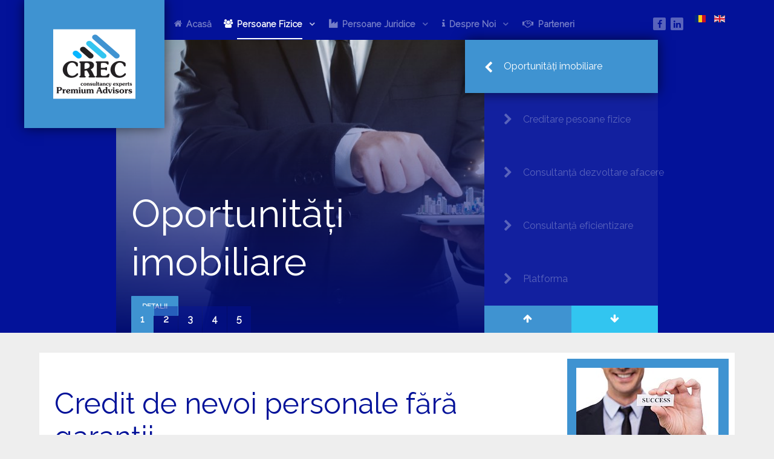

--- FILE ---
content_type: text/html; charset=utf-8
request_url: https://www.premiumadvisors.ro/ro/persoane-fizice/creditare/nevoi-personale-fara-garantii.html
body_size: 14147
content:
                        <!DOCTYPE html>
<html lang="ro-RO" dir="ltr">
        
<head>
    
            <meta name="viewport" content="width=device-width, initial-scale=1.0">
        <meta http-equiv="X-UA-Compatible" content="IE=edge" />
        

        
            
         <meta charset="utf-8" />
	<base href="https://www.premiumadvisors.ro/ro/persoane-fizice/creditare/nevoi-personale-fara-garantii.html" />
	<meta name="author" content="Bogdan Mototolea" />
	<meta name="description" content="Consultanta Servicii Financiare si Fonduri Europene, Imobiliare, Dezvoltare si Eficientizare Afacere" />
	<meta name="generator" content="Joomla! - Open Source Content Management" />
	<title>Nevoi personale fără garanții</title>
	<link href="/templates/rt_photon/favicon.ico" rel="shortcut icon" type="image/vnd.microsoft.icon" />
	<link href="/media/mod_languages/css/template.css?b36a9049b546116fa52623ccc751c572" rel="stylesheet" />
	<link href="/components/com_breezingforms/libraries/jquery/ladda/ladda-themeless.min.css" rel="stylesheet" />
	<link href="/media/gantry5/engines/nucleus/css-compiled/nucleus.css" rel="stylesheet" />
	<link href="/templates/rt_photon/custom/css-compiled/photon_72.css?69708bbe" rel="stylesheet" />
	<link href="/media/gantry5/assets/css/bootstrap-gantry.css" rel="stylesheet" />
	<link href="/media/gantry5/engines/nucleus/css-compiled/joomla.css" rel="stylesheet" />
	<link href="/media/jui/css/icomoon.css" rel="stylesheet" />
	<link href="/media/gantry5/assets/css/font-awesome.min.css" rel="stylesheet" />
	<link href="/templates/rt_photon/custom/css-compiled/photon-joomla_72.css?69708bbe" rel="stylesheet" />
	<link href="/templates/rt_photon/custom/css-compiled/custom_72.css" rel="stylesheet" />
	<link href="/templates/rt_photon/css/animate.css" rel="stylesheet" />
	<style>


.bfClearfix:after {
content: ".";
display: block;
height: 0;
clear: both;
visibility: hidden;
}

.bfFadingClass{
display:none;
}

	</style>
	<script type="application/json" class="joomla-script-options new">{"csrf.token":"6a91bac024937ce5a9870b71ed3f6bfd","system.paths":{"root":"","base":""}}</script>
	<script src="/media/jui/js/jquery.min.js?b36a9049b546116fa52623ccc751c572"></script>
	<script src="/media/jui/js/jquery-noconflict.js?b36a9049b546116fa52623ccc751c572"></script>
	<script src="/media/jui/js/jquery-migrate.min.js?b36a9049b546116fa52623ccc751c572"></script>
	<script src="/media/system/js/caption.js?b36a9049b546116fa52623ccc751c572"></script>
	<script src="/media/system/js/mootools-core.js?b36a9049b546116fa52623ccc751c572"></script>
	<script src="/media/system/js/core.js?b36a9049b546116fa52623ccc751c572"></script>
	<script src="/media/system/js/mootools-more.js?b36a9049b546116fa52623ccc751c572"></script>
	<script src="/media/jui/js/bootstrap.min.js?b36a9049b546116fa52623ccc751c572"></script>
	<script src="/components/com_breezingforms/libraries/jquery/scrollto.js"></script>
	<script src="/components/com_breezingforms/libraries/jquery/ladda/spin.min.js"></script>
	<script src="/components/com_breezingforms/libraries/jquery/ladda/ladda.min.js"></script>
	<script src="/components/com_breezingforms/libraries/jquery/ladda/ladda.jq.min.js"></script>
	<script src="https://www.googletagmanager.com/gtag/js?id=UA-114365160-2" async></script>
	<script>
jQuery(window).on('load',  function() {
				new JCaption('img.caption');
			});<!--
                    jQuery(document).ready(function()
                    {
                            jQuery(".hasTooltip").tooltip({"html": true,"container": "body"});
                    });var JQuery = jQuery;

			var inlineErrorElements = new Array();
			var bfSummarizers = new Array();
			var bfDeactivateField = new Array();
			var bfDeactivateSection = new Array();
                        var ladda_button = null;
                        var orig_submit_button = null;

			

                        JQuery(document).ready(function(){
                            // due to a glitch in Ladda, we need to clone the submit buttons 2 times and reload ladda after submit errors
                            orig_submit_button = JQuery( "#bfSubmitButton" ).clone(true);
                            JQuery(orig_submit_button).attr("id","bfSubmitButtonTmp");
                            ladda_button = JQuery( "#bfSubmitButton" ).ladda();
                            JQuery( "#bfSubmitButton" ).ladda( "bind" );
                        });

                        function bf_ajax_submit(){
                            var url = JQuery("#ff_form6").attr("action"); // the script where you handle the form input.
                            var posting = JQuery.post( url, JQuery("#ff_form6").serialize() );

                            JQuery(".bfPage").css("pointer-events","none");
                            JQuery(".bfPage").css("opacity","0.4");
                            JQuery("#remodal-thankyou-msg").html("");

                            posting.fail(function(jqXHR, textStatus, errorThrown) {
                                ladda_button.ladda("stop");
                                var err = "Error";
                                alert( err + ": " + textStatus );
                                console.log(errorThrown);
                                console.log(jqXHR);
                                if(typeof crbc_cart_url != "undefined"){
                                    location.href = crbc_cart_url;
                                }else{
                                    location.href = "https:\/\/www.premiumadvisors.ro\/ro\/persoane-fizice\/creditare\/nevoi-personale-fara-garantii.html";
                                }
                            });

                            posting.done(function( data ) {
                                JQuery("#bfSubmitMessage").css("visibility","hidden");
                                JQuery("#bfSubmitMessage").css("display","none");
                                JQuery("#bfSubmitMessage").css("z-index","999999");
                                if(false){
                                    ladda_button.ladda("stop");
                                    var cloned = JQuery(".bfPage").last().clone();
                                    JQuery("#remodal-thankyou-msg").html(JQuery(".bfPage").last().clone().html());
                                    JQuery(cloned).remove();
                                    ff_currentpage = JQuery(".bfPage").size() + 1;
                                    var inst = JQuery("[data-remodal-id=modal]").remodal();
                                    inst.open();

                                }else{
                                    alert("Form successfully submitted");
                                    JQuery(".bfPage").css("pointer-events","auto");
                                    JQuery(".bfPage").css("opacity","1.0");
                                    ff_currentpage = JQuery(".bfPage").size() + 1;
                                    ladda_button.ladda("stop");
                                    if(typeof crbc_cart_url != "undefined"){
                                        location.href = crbc_cart_url;
                                    }else{
                                        location.href = "https:\/\/www.premiumadvisors.ro\/ro\/persoane-fizice\/creditare\/nevoi-personale-fara-garantii.html";
                                    }
                                }
                            });
                        }

                        function bf_restore_submitbutton(){
                            var cloned_submit = JQuery(orig_submit_button).clone(true);
                            var old_submit = JQuery( "#bfSubmitButton" ).replaceWith( JQuery(cloned_submit) );
                            JQuery(old_submit).remove();
                            JQuery(cloned_submit).attr("id","bfSubmitButton");

                            ladda_button = JQuery( "#bfSubmitButton" ).ladda();
                            JQuery( "#bfSubmitButton" ).ladda( "bind" );
                        }

                        function bf_validate_submit(element, action)
                        {
                            if(typeof bfUseErrorAlerts != "undefined"){
                             JQuery(".bfErrorMessage").html("");
                             JQuery(".bfErrorMessage").css("display","none");
                            }
                            error = ff_validation(0);

                            if (error != "") {

                                if(typeof bfUseErrorAlerts == "undefined"){
                                   alert(error);
                                } else {
                                   bfShowErrors(error);
                                }

                                ff_validationFocus();

                               JQuery(".bfErrorMessage").css("display","none");
                                ff_currentpage = ff_getPageByName(ff_validationFocusName);
                                JQuery(ff_currentpage+" .bfErrorMessage").css("display","block");

                                bf_restore_submitbutton();

                            } else {

                                ff_submitForm();
                            }
                        } // ff_validate_submit

                        function bf_validate_nextpage(page)
                        {

                            if(typeof bfUseErrorAlerts != "undefined"){
                             JQuery(".bfErrorMessage").html("");
                             JQuery(".bfErrorMessage").css("display","none");
                            }

							error = ff_validation(ff_currentpage);
                            if (error != "") {
								
                               if(typeof bfUseErrorAlerts == "undefined"){
									alert(error);
                                } else {
									bfShowErrors(error);
                                   
                                } 

								ff_validationFocus("");


                                JQuery(".bfErrorMessage").css("display","none");
                                ff_currentpage = ff_getPageByName(ff_validationFocusName);
                                JQuery("#bfPage"+ff_currentpage+" .bfErrorMessage").css("display","block");
                                ladda_button.ladda("stop");

                            } else {
                                JQuery("#bfPage"+(page)).ScrollTo({offsetTop: 50});
                                ff_currentpage = page;
                                ff_initialize("pageentry");
                                JQuery("#bfPage"+ff_currentpage).css("pointer-events","auto");
                                JQuery("#bfPage"+ff_currentpage).css("opacity","1");
                            }
                        }

                        function bf_validate_prevpage(page)
                        {
                            if(typeof bfUseErrorAlerts != "undefined"){
                             JQuery(".bfErrorMessage").html("");
                             JQuery(".bfErrorMessage").css("display","none");
                            }

                            error = ff_validation(ff_currentpage);
                            if (error != "") {

                               if(typeof bfUseErrorAlerts == "undefined"){
                                   alert(error);
                                } else {
                                   bfShowErrors(error);
                                }
                                ff_validationFocus("");
								/* need to test this */
								/*
								JQuery(".bfErrorMessage").css("display","none");
                                ff_currentpage = ff_getPageByName(ff_validationFocusName);
                                JQuery("#bfPage"+ff_currentpage+" .bfErrorMessage").css("display","block");
								ladda_button.ladda("stop");
								*/

                            } else{

                                if(page > 0){
                                 JQuery("#bfPage"+(page)).ScrollTo({offsetTop: 50});
                                 ff_currentpage = page;
                                 ff_initialize("pageentry");
                                }
                            }
                        } // ff_validate_prevpage

			function bfCheckMaxlength(id, maxlength, showMaxlength){
				if( JQuery("#ff_elem"+id).val().length > maxlength ){
					JQuery("#ff_elem"+id).val( JQuery("#ff_elem"+id).val().substring(0, maxlength) );
				}
				if(showMaxlength){
					JQuery("#bfMaxLengthCounter"+id).text( "(" + (maxlength - JQuery("#ff_elem"+id).val().length) + " chars left)" );
				}
			}
			function bfRegisterSummarize(id, connectWith, type, emptyMessage, hideIfEmpty){
				bfSummarizers.push( { id : id, connectWith : connectWith, type : type, emptyMessage : emptyMessage, hideIfEmpty : hideIfEmpty } );
			}
			function bfField(name){
				var value = "";
				switch(ff_getElementByName(name).type){
					case "radio":
						if(JQuery("[name=\""+ff_getElementByName(name).name+"\"]:checked").val() != "" && typeof JQuery("[name=\""+ff_getElementByName(name).name+"\"]:checked").val() != "undefined"){
							value = JQuery("[name=\""+ff_getElementByName(name).name+"\"]:checked").val();
							if(!isNaN(value)){
								value = Number(value);
							}
						}
						break;
					case "checkbox":
					case "select-one":
					case "select-multiple":
						var nodeList = document["ff_form6"][""+ff_getElementByName(name).name+""];
						if(ff_getElementByName(name).type == "checkbox" && typeof nodeList.length == "undefined"){
							if(typeof JQuery("[name=\""+ff_getElementByName(name).name+"\"]:checked").val() != "undefined"){
								value = JQuery("[name=\""+ff_getElementByName(name).name+"\"]:checked").val();
								if(!isNaN(value)){
									value = Number(value);
								}
							}
						} else {
							var val = "";
							for(var j = 0; j < nodeList.length; j++){
								if(nodeList[j].checked || nodeList[j].selected){
									val += nodeList[j].value + ", ";
								}
							}
							if(val != ""){
								value = val.substr(0, val.length - 2);
								if(!isNaN(value)){
									value = Number(value);
								}
							}
						}
						break;
					default:
						if(!isNaN(ff_getElementByName(name).value)){
							value = Number(ff_getElementByName(name).value);
						} else {
							value = ff_getElementByName(name).value;
						}
				}
				return value;
			}
			function populateSummarizers(){
				// cleaning first

				for(var i = 0; i < bfSummarizers.length; i++){
					JQuery("#"+bfSummarizers[i].id).parent().css("display", "");
					JQuery("#"+bfSummarizers[i].id).html("<span class=\"bfNotAvailable\">"+bfSummarizers[i].emptyMessage+"</span>");
				}
				for(var i = 0; i < bfSummarizers.length; i++){
					var summVal = "";
					switch(bfSummarizers[i].type){
						case "bfTextfield":
						case "bfTextarea":
						case "bfNumberInput":
						case "bfHidden":
						case "bfCalendar":
                                                case "bfCalendarResponsive":
						case "bfFile":
							if(JQuery("[name=\"ff_nm_"+bfSummarizers[i].connectWith+"[]\"]").val() != ""){
								JQuery("#"+bfSummarizers[i].id).text( JQuery("[name=\"ff_nm_"+bfSummarizers[i].connectWith+"[]\"]").val() ).html();
								var breakableText = JQuery("#"+bfSummarizers[i].id).html().replace(/\r/g, "").replace(/\n/g, "<br/>");

								if(breakableText != ""){
									var calc = null;
									eval( "calc = typeof bfFieldCalc"+bfSummarizers[i].id+" != \"undefined\" ? bfFieldCalc"+bfSummarizers[i].id+" : null" );
									if(calc){
										breakableText = calc(breakableText);
									}
								}

								JQuery("#"+bfSummarizers[i].id).html(breakableText);
								summVal = breakableText;
							}
						break;
						case "bfRadioGroup":
						case "bfCheckbox":
							if(JQuery("[name=\"ff_nm_"+bfSummarizers[i].connectWith+"[]\"]:checked").val() != "" && typeof JQuery("[name=\"ff_nm_"+bfSummarizers[i].connectWith+"[]\"]:checked").val() != "undefined"){
								var theText = JQuery("[name=\"ff_nm_"+bfSummarizers[i].connectWith+"[]\"]:checked").val();
								if(theText != ""){
									var calc = null;
									eval( "calc = typeof bfFieldCalc"+bfSummarizers[i].id+" != \"undefined\" ? bfFieldCalc"+bfSummarizers[i].id+" : null" );
									if(calc){
										theText = calc(theText);
									}
								}
								JQuery("#"+bfSummarizers[i].id).html( theText );
								summVal = theText;
							}
						break;
						case "bfCheckboxGroup":
						case "bfSelect":
							var val = "";
							var nodeList = document["ff_form6"]["ff_nm_"+bfSummarizers[i].connectWith+"[]"];

							for(var j = 0; j < nodeList.length; j++){
								if(nodeList[j].checked || nodeList[j].selected){
									val += nodeList[j].value + ", ";
								}
							}
							if(val != ""){
								var theText = val.substr(0, val.length - 2);
								if(theText != ""){
									var calc = null;
									eval( "calc = typeof bfFieldCalc"+bfSummarizers[i].id+" != \"undefined\" ? bfFieldCalc"+bfSummarizers[i].id+" : null" );
									if(calc){
										theText = calc(theText);
									}
								}
								JQuery("#"+bfSummarizers[i].id).html( theText );
								summVal = theText;
							}
						break;
					}

					if( ( bfSummarizers[i].hideIfEmpty && summVal == "" ) || ( typeof bfDeactivateField != "undefined" && bfDeactivateField["ff_nm_"+bfSummarizers[i].connectWith+"[]"] ) ){
                        JQuery("#"+bfSummarizers[i].id).closest(".bfElemWrap").css("display", "none");
					} else {
					    JQuery("#"+bfSummarizers[i].id).closest(".bfElemWrap").css("display", "block");
					}
				}
			}
var bfUseErrorAlerts = false;

				function bfShowErrors(error){
                                        JQuery(".bfErrorMessage").html("");
					JQuery(".bfErrorMessage").css("display","none");
					JQuery("#bfPage"+ff_currentpage+" .bfErrorMessage").fadeIn(1500);
					var allErrors = "";
					var errors = error.split("\n");
					for(var i = 0; i < errors.length; i++){
						allErrors += "<div class=\"bfError\">" + errors[i] + "</div>";
					}
					JQuery(".bfErrorMessage").html(allErrors);

                                        if(JQuery.bfvalidationEngine)
                                        {
                                            JQuery("#ff_form6").bfvalidationEngine({
                                              promptPosition: "bottomLeft",
                                              success :  false,
                                              failure : function() {}
                                            });

                                            for(var i = 0; i < inlineErrorElements.length; i++)
                                            {
                                                if(inlineErrorElements[i][1] != "")
                                                {
                                                    var prompt = null;

                                                    if(inlineErrorElements[i][0] == "bfCaptchaEntry"){
                                                        prompt = JQuery.bfvalidationEngine.buildPrompt("#bfCaptchaEntry",inlineErrorElements[i][1],"error");
                                                    }
                                                    else if(inlineErrorElements[i][0] == "bfReCaptchaEntry"){
                                                        // nothing here yet for recaptcha, alert is default
                                                        alert(inlineErrorElements[i][1]);
                                                    }
                                                    else if(typeof JQuery("#bfUploader"+inlineErrorElements[i][0]).get(0) != "undefined")
                                                    {
                                                        alert(inlineErrorElements[i][1]);
                                                        //prompt = JQuery.bfvalidationEngine.buildPrompt("#"+JQuery("#bfUploader"+inlineErrorElements[i][0]).val(),inlineErrorElements[i][1],"error");
                                                    }
                                                    else
                                                    {
                                                        if(ff_getElementByName(inlineErrorElements[i][0])){
                                                            prompt = JQuery.bfvalidationEngine.buildPrompt("#"+ff_getElementByName(inlineErrorElements[i][0]).id,inlineErrorElements[i][1],"error");
                                                        }else{
                                                            alert(inlineErrorElements[i][1]);
                                                        }
                                                    }

                                                    JQuery(prompt).mouseover(
                                                        function(){
                                                            var inlineError = JQuery(this).attr("class").split(" ");
                                                            if(inlineError && inlineError.length && inlineError.length == 2){
                                                                var result = inlineError[1].split("formError");
                                                                if(result && result.length && result.length >= 1){
                                                                    JQuery.bfvalidationEngine.closePrompt("#"+result[0]);
                                                                }
                                                            }
                                                        }
                                                    );
                                                }
                                                else
                                                {
                                                    if(typeof JQuery("#bfUploader"+inlineErrorElements[i][0]).get(0) != "undefined")
                                                    {
                                                        //JQuery.bfvalidationEngine.closePrompt("#"+JQuery("#bfUploader"+inlineErrorElements[i][0]).val());
                                                    }
                                                    else
                                                    {
                                                        if(ff_getElementByName(inlineErrorElements[i][0])){
                                                            JQuery.bfvalidationEngine.closePrompt("#"+ff_getElementByName(inlineErrorElements[i][0]).id);
                                                        }
                                                    }
                                                }
                                            }
                                            inlineErrorElements = new Array();
                                        }
				}
		    bfToggleFieldsLoaded = false;
		    bfSectionFieldsDeactivated = false;
			JQuery(document).ready(function() {
				if(typeof bfFade != "undefined")bfFade();
				if(typeof bfRollover != "undefined")bfRollover();
				if(typeof bfRollover2 != "undefined")bfRollover2();
				if(typeof bfRegisterToggleFields != "undefined"){ 
				    bfRegisterToggleFields(); 
                }else{
                    bfToggleFieldsLoaded = true;
                }
				if(typeof bfDeactivateSectionFields != "undefined"){ 
				    bfDeactivateSectionFields(); 
				}else{
				    bfSectionFieldsDeactivated = true;
				}
                if(JQuery.bfvalidationEngine)
                {
                    JQuery.bfvalidationEngineLanguage.newLang();
                    JQuery(".ff_elem").change(
                        function(){
                            JQuery.bfvalidationEngine.closePrompt(this);
                        }
                    );
                }
				JQuery(".bfQuickMode .hasTip").css("color","inherit"); // fixing label text color issue
				JQuery(".bfQuickMode .bfTooltip").css("color","inherit"); // fixing label text color issue
                JQuery("input[type=text]").bind("keypress", function(evt) {
                    if(evt.keyCode == 13) {
                        evt.preventDefault();
                    }
                });
			});
		//-->      window.dataLayer = window.dataLayer || [];
      function gtag(){dataLayer.push(arguments);}
      gtag('js', new Date());

      gtag('config', 'UA-114365160-2');

              gtag('set', { 'anonymize_ip': true });
          
	</script>
	<link rel="stylesheet" href="/components/com_breezingforms/themes/quickmode-bootstrap/system.css" />

    
                
</head>

    <body class="gantry site com_content view-article no-layout no-task dir-ltr itemid-238 outline-72 g-offcanvas-left g-default g-style-preset1">
        
                    

        <div id="g-offcanvas"  data-g-offcanvas-swipe="1" data-g-offcanvas-css3="1">
                        <div class="g-grid">                        

        <div class="g-block size-100">
             <div id="mobile-menu-5017-particle" class="g-content g-particle">            <div id="g-mobilemenu-container" data-g-menu-breakpoint="48rem"></div>
            </div>
        </div>
            </div>
    </div>
        <div id="g-page-surround">
            <div class="g-offcanvas-hide g-offcanvas-toggle" role="navigation" data-offcanvas-toggle aria-controls="g-offcanvas" aria-expanded="false"><i class="fa fa-fw fa-bars"></i></div>                        

                                                        
                <section id="g-top">
                <div class="g-container">                                <div class="g-grid">                        

        <div class="g-block size-100">
             <div class="g-system-messages">
                                            
            
    </div>
        </div>
            </div>
            </div>
        
    </section>
                                                    
                <section id="g-navigation" class="nav-large-offset">
                <div class="g-container">                                <div class="g-grid">                        

        <div class="g-block size-20 nopaddingall nomarginall">
             <div id="logo-2369-particle" class="g-content g-particle">            <a href="/" target="_self" title="" aria-label="" rel="home" class="g-logo">
                        <img src="/images/pa_logo.png"  alt="" />
            </a>
            </div>
        </div>
                    

        <div class="g-block size-62">
             <div id="menu-6091-particle" class="g-content g-particle">            <nav class="g-main-nav" data-g-hover-expand="true">
        <ul class="g-toplevel">
                                                                                                                
        
                
        
                
        
        <li class="g-menu-item g-menu-item-type-component g-menu-item-202 g-standard  ">
                            <a class="g-menu-item-container" href="/ro/">
                                                <i class="fa fa-home" aria-hidden="true"></i>
                                                    <span class="g-menu-item-content">
                                    <span class="g-menu-item-title">Acasă</span>
            
                    </span>
                                                </a>
                                </li>
    
                                                                                                
        
                
        
                
        
        <li class="g-menu-item g-menu-item-type-component g-menu-item-209 g-parent active g-standard g-menu-item-link-parent " style="position: relative;">
                            <a class="g-menu-item-container" href="/ro/persoane-fizice.html">
                                                <i class="fa fa-users" aria-hidden="true"></i>
                                                    <span class="g-menu-item-content">
                                    <span class="g-menu-item-title">Persoane Fizice</span>
            
                    </span>
                    <span class="g-menu-parent-indicator" data-g-menuparent=""></span>                            </a>
                                                                            <ul class="g-dropdown g-inactive g-fade-in-up g-dropdown-right" style="width:210px;" data-g-item-width="210px">
            <li class="g-dropdown-column">
                        <div class="g-grid">
                        <div class="g-block size-100">
            <ul class="g-sublevel">
                <li class="g-level-1 g-go-back">
                    <a class="g-menu-item-container" href="#" data-g-menuparent=""><span>Back</span></a>
                </li>
                                                                                                                    
        
                
        
                
        
        <li class="g-menu-item g-menu-item-type-heading g-menu-item-226 g-parent active  " style="position: relative;">
                            <div class="g-menu-item-container" data-g-menuparent="">                                                                            <span class="g-nav-header g-menu-item-content">            <span class="g-menu-item-title">Creditare</span>
            </span>
                                        <span class="g-menu-parent-indicator"></span>                            </div>                                                                <ul class="g-dropdown g-inactive g-fade-in-up g-dropdown-right" style="width:360px;" data-g-item-width="360px">
            <li class="g-dropdown-column">
                        <div class="g-grid">
                        <div class="g-block size-100">
            <ul class="g-sublevel">
                <li class="g-level-2 g-go-back">
                    <a class="g-menu-item-container" href="#" data-g-menuparent=""><span>Back</span></a>
                </li>
                                                                                                                    
        
                
        
                
        
        <li class="g-menu-item g-menu-item-type-component g-menu-item-238 active  ">
                            <a class="g-menu-item-container" href="/ro/persoane-fizice/creditare/nevoi-personale-fara-garantii.html">
                                                                <span class="g-menu-item-content">
                                    <span class="g-menu-item-title">Nevoi personale fără garanții</span>
            
                    </span>
                                                </a>
                                </li>
    
                                                                                                
        
                
        
                
        
        <li class="g-menu-item g-menu-item-type-component g-menu-item-240  ">
                            <a class="g-menu-item-container" href="/ro/persoane-fizice/creditare/credite-achizitie-imobil.html">
                                                                <span class="g-menu-item-content">
                                    <span class="g-menu-item-title">Credite achiziție imobil</span>
            
                    </span>
                                                </a>
                                </li>
    
                                                                                                
        
                
        
                
        
        <li class="g-menu-item g-menu-item-type-component g-menu-item-241  ">
                            <a class="g-menu-item-container" href="/ro/persoane-fizice/creditare/credite-refinantare.html">
                                                                <span class="g-menu-item-content">
                                    <span class="g-menu-item-title">Credite refinanțare</span>
            
                    </span>
                                                </a>
                                </li>
    
                                                                                                
        
                
        
                
        
        <li class="g-menu-item g-menu-item-type-component g-menu-item-242  ">
                            <a class="g-menu-item-container" href="/ro/persoane-fizice/creditare/card-de-credit.html">
                                                                <span class="g-menu-item-content">
                                    <span class="g-menu-item-title">Card de credit</span>
            
                    </span>
                                                </a>
                                </li>
    
    
            </ul>
        </div>
            </div>

            </li>
        </ul>
            </li>
    
                                                                                                
        
                
        
                
        
        <li class="g-menu-item g-menu-item-type-heading g-menu-item-225 g-parent  ">
                            <div class="g-menu-item-container" data-g-menuparent="">                                                                            <span class="g-nav-header g-menu-item-content">            <span class="g-menu-item-title">Imobiliare</span>
            </span>
                                        <span class="g-menu-parent-indicator"></span>                            </div>                                                                <ul class="g-dropdown g-inactive g-fade-in-up g-dropdown-right">
            <li class="g-dropdown-column">
                        <div class="g-grid">
                        <div class="g-block size-100">
            <ul class="g-sublevel">
                <li class="g-level-2 g-go-back">
                    <a class="g-menu-item-container" href="#" data-g-menuparent=""><span>Back</span></a>
                </li>
                                                                                                                    
                                                                                                                                
                
        
                
        
        <li class="g-menu-item g-menu-item-type-url g-menu-item-224  ">
                            <a class="g-menu-item-container" href="https://www.paimob.ro/apartamente-de-vanzare" target="_blank" rel="noopener&#x20;noreferrer">
                                                                <span class="g-menu-item-content">
                                    <span class="g-menu-item-title">Vânzare</span>
            
                    </span>
                                                </a>
                                </li>
    
                                                                                                
                                                                                                                                
                
        
                
        
        <li class="g-menu-item g-menu-item-type-url g-menu-item-227  ">
                            <a class="g-menu-item-container" href="https://www.paimob.ro/inchirieri-apartamente" target="_blank" rel="noopener&#x20;noreferrer">
                                                                <span class="g-menu-item-content">
                                    <span class="g-menu-item-title">Închiriere</span>
            
                    </span>
                                                </a>
                                </li>
    
    
            </ul>
        </div>
            </div>

            </li>
        </ul>
            </li>
    
                                                                                                
        
                
        
                
        
        <li class="g-menu-item g-menu-item-type-component g-menu-item-228  ">
                            <a class="g-menu-item-container" href="/ro/persoane-fizice/platforma-schimb-valutar.html">
                                                                <span class="g-menu-item-content">
                                    <span class="g-menu-item-title">Platformă Schimb Valutar</span>
            
                    </span>
                                                </a>
                                </li>
    
    
            </ul>
        </div>
            </div>

            </li>
        </ul>
            </li>
    
                                                                                                
        
                
        
                
        
        <li class="g-menu-item g-menu-item-type-component g-menu-item-210 g-parent g-standard g-menu-item-link-parent " style="position: relative;">
                            <a class="g-menu-item-container" href="/ro/persoane-juridice.html">
                                                <i class="fa fa-industry" aria-hidden="true"></i>
                                                    <span class="g-menu-item-content">
                                    <span class="g-menu-item-title">Persoane juridice</span>
            
                    </span>
                    <span class="g-menu-parent-indicator" data-g-menuparent=""></span>                            </a>
                                                                            <ul class="g-dropdown g-inactive g-fade-in-up g-dropdown-right" style="width:270px;" data-g-item-width="270px">
            <li class="g-dropdown-column">
                        <div class="g-grid">
                        <div class="g-block size-100">
            <ul class="g-sublevel">
                <li class="g-level-1 g-go-back">
                    <a class="g-menu-item-container" href="#" data-g-menuparent=""><span>Back</span></a>
                </li>
                                                                                                                    
        
                
        
                
        
        <li class="g-menu-item g-menu-item-type-heading g-menu-item-232 g-parent  " style="position: relative;">
                            <div class="g-menu-item-container" data-g-menuparent="">                                                                            <span class="g-nav-header g-menu-item-content">            <span class="g-menu-item-title">Creditare</span>
            </span>
                                        <span class="g-menu-parent-indicator"></span>                            </div>                                                                <ul class="g-dropdown g-inactive g-fade-in-up g-dropdown-right" style="width:310px;" data-g-item-width="310px">
            <li class="g-dropdown-column">
                        <div class="g-grid">
                        <div class="g-block size-100">
            <ul class="g-sublevel">
                <li class="g-level-2 g-go-back">
                    <a class="g-menu-item-container" href="#" data-g-menuparent=""><span>Back</span></a>
                </li>
                                                                                                                    
        
                
        
                
        
        <li class="g-menu-item g-menu-item-type-component g-menu-item-212  ">
                            <a class="g-menu-item-container" href="/ro/persoane-juridice/creditare/credit-pentru-capital-de-lucru.html">
                                                                <span class="g-menu-item-content">
                                    <span class="g-menu-item-title">Credit pentru capital de lucru</span>
            
                    </span>
                                                </a>
                                </li>
    
                                                                                                
        
                
        
                
        
        <li class="g-menu-item g-menu-item-type-component g-menu-item-244  ">
                            <a class="g-menu-item-container" href="/ro/persoane-juridice/creditare/linie-de-credit.html">
                                                                <span class="g-menu-item-content">
                                    <span class="g-menu-item-title">Linie de credit</span>
            
                    </span>
                                                </a>
                                </li>
    
                                                                                                
        
                
        
                
        
        <li class="g-menu-item g-menu-item-type-component g-menu-item-245  ">
                            <a class="g-menu-item-container" href="/ro/persoane-juridice/creditare/creditul-pentru-investitii.html">
                                                                <span class="g-menu-item-content">
                                    <span class="g-menu-item-title">Creditul pentru investiții</span>
            
                    </span>
                                                </a>
                                </li>
    
    
            </ul>
        </div>
            </div>

            </li>
        </ul>
            </li>
    
                                                                                                
        
                
        
                
        
        <li class="g-menu-item g-menu-item-type-component g-menu-item-233  ">
                            <a class="g-menu-item-container" href="/ro/persoane-juridice/profesii-liberale.html">
                                                                <span class="g-menu-item-content">
                                    <span class="g-menu-item-title">Profesii Liberale</span>
            
                    </span>
                                                </a>
                                </li>
    
                                                                                                
        
                
        
                
        
        <li class="g-menu-item g-menu-item-type-heading g-menu-item-234 g-parent  " style="position: relative;">
                            <div class="g-menu-item-container" data-g-menuparent="">                                                                            <span class="g-nav-header g-menu-item-content">            <span class="g-menu-item-title">Consultanță</span>
            </span>
                                        <span class="g-menu-parent-indicator"></span>                            </div>                                                                <ul class="g-dropdown g-inactive g-fade-in-up g-dropdown-right" style="width:320px;" data-g-item-width="320px">
            <li class="g-dropdown-column">
                        <div class="g-grid">
                        <div class="g-block size-100">
            <ul class="g-sublevel">
                <li class="g-level-2 g-go-back">
                    <a class="g-menu-item-container" href="#" data-g-menuparent=""><span>Back</span></a>
                </li>
                                                                                                                    
        
                
        
                
        
        <li class="g-menu-item g-menu-item-type-component g-menu-item-247  ">
                            <a class="g-menu-item-container" href="/ro/persoane-juridice/consultanta/consultanta-dezvoltare-afacere.html">
                                                                <span class="g-menu-item-content">
                                    <span class="g-menu-item-title">Consultanță Dezvoltare Afacere</span>
            
                    </span>
                                                </a>
                                </li>
    
                                                                                                
        
                
        
                
        
        <li class="g-menu-item g-menu-item-type-component g-menu-item-213  ">
                            <a class="g-menu-item-container" href="/ro/persoane-juridice/consultanta/consultanta-eficientizare-afacere.html">
                                                                <span class="g-menu-item-content">
                                    <span class="g-menu-item-title">Eficientizare Afacere</span>
            
                    </span>
                                                </a>
                                </li>
    
    
            </ul>
        </div>
            </div>

            </li>
        </ul>
            </li>
    
                                                                                                
        
                
        
                
        
        <li class="g-menu-item g-menu-item-type-component g-menu-item-236  ">
                            <a class="g-menu-item-container" href="/ro/persoane-juridice/schimb-valutar.html">
                                                                <span class="g-menu-item-content">
                                    <span class="g-menu-item-title">Platformă Schimb Valutar</span>
            
                    </span>
                                                </a>
                                </li>
    
                                                                                                
        
                
        
                
        
        <li class="g-menu-item g-menu-item-type-component g-menu-item-237  ">
                            <a class="g-menu-item-container" href="/ro/persoane-juridice/plati.html">
                                                                <span class="g-menu-item-content">
                                    <span class="g-menu-item-title">Platformă Plăți</span>
            
                    </span>
                                                </a>
                                </li>
    
    
            </ul>
        </div>
            </div>

            </li>
        </ul>
            </li>
    
                                                                                                
        
                
        
                
        
        <li class="g-menu-item g-menu-item-type-component g-menu-item-211 g-parent g-standard g-menu-item-link-parent " style="position: relative;">
                            <a class="g-menu-item-container" href="/ro/despre-noi.html">
                                                <i class="fa fa-info" aria-hidden="true"></i>
                                                    <span class="g-menu-item-content">
                                    <span class="g-menu-item-title">Despre Noi</span>
            
                    </span>
                    <span class="g-menu-parent-indicator" data-g-menuparent=""></span>                            </a>
                                                                            <ul class="g-dropdown g-inactive g-fade-in-up g-dropdown-right" style="width:150px;" data-g-item-width="150px">
            <li class="g-dropdown-column">
                        <div class="g-grid">
                        <div class="g-block size-100">
            <ul class="g-sublevel">
                <li class="g-level-1 g-go-back">
                    <a class="g-menu-item-container" href="#" data-g-menuparent=""><span>Back</span></a>
                </li>
                                                                                                                    
        
                
        
                
        
        <li class="g-menu-item g-menu-item-type-component g-menu-item-266  ">
                            <a class="g-menu-item-container" href="/ro/despre-noi/info-utile.html">
                                                                <span class="g-menu-item-content">
                                    <span class="g-menu-item-title">Info utile</span>
            
                    </span>
                                                </a>
                                </li>
    
                                                                                                
        
                
        
                
        
        <li class="g-menu-item g-menu-item-type-component g-menu-item-267  ">
                            <a class="g-menu-item-container" href="/ro/despre-noi/cariere.html">
                                                                <span class="g-menu-item-content">
                                    <span class="g-menu-item-title">Cariere</span>
            
                    </span>
                                                </a>
                                </li>
    
    
            </ul>
        </div>
            </div>

            </li>
        </ul>
            </li>
    
                                                                                                
        
                
        
                
        
        <li class="g-menu-item g-menu-item-type-component g-menu-item-251 g-standard  ">
                            <a class="g-menu-item-container" href="/ro/parteneri.html">
                                                <i class="fa fa-handshake-o" aria-hidden="true"></i>
                                                    <span class="g-menu-item-content">
                                    <span class="g-menu-item-title">Parteneri</span>
            
                    </span>
                                                </a>
                                </li>
    
    
        </ul>
    </nav>
            </div>
        </div>
                    

        <div class="g-block size-9 hidden-phone">
             <div id="social-6454-particle" class="g-content g-particle">            <div class="g-social align-right">
                                            <a href="https://www.facebook.com/CRECPremiumAdvisors/" target="_blank" rel="noopener noreferrer">
                <span class="fa fa-facebook fa-fw"></span>                <span class="g-social-text"></span>            </a>
                                            <a href="https://www.linkedin.com/company/18371522/" target="_blank" rel="noopener noreferrer">
                <span class="fa fa-linkedin fa-fw"></span>                <span class="g-social-text"></span>            </a>
            </div>
            </div>
        </div>
                    

        <div class="g-block size-9 center">
             <div class="g-content">
                                    <div class="platform-content"><div class="moduletable ">
						<div class="mod-languages">

	<ul class="lang-inline" dir="ltr">
									<li class="lang-active">
			<a href="https://www.premiumadvisors.ro/ro/persoane-fizice/creditare/nevoi-personale-fara-garantii.html">
												<img src="/media/mod_languages/images/ro_ro.gif" alt="English (United Kingdom)" title="English (United Kingdom)" />										</a>
			</li>
								<li>
			<a href="/en/">
												<img src="/media/mod_languages/images/en_gb.gif" alt="English (United Kingdom)" title="English (United Kingdom)" />										</a>
			</li>
				</ul>

</div>
		</div></div>
            
        </div>
        </div>
            </div>
            </div>
        
    </section>
                                                    
                <section id="g-slideshow" class="g-flushed">
                <div class="g-container">                                <div class="g-grid">                        

        <div class="g-block size-15">
             <div class="spacer"></div>
        </div>
                    

        <div class="g-block size-70">
             <div id="newsslider-9807-particle" class="g-content g-particle">            <div class="">

        
        <div class="g-newsslider" id="newsslider-9807" data-newsslider-id="newsslider-9807" data-newsslider-autoplay="true" data-newsslider-delay="5000">
            <div class="g-newsslider-preview news-preview">

                                    <div class="g-newsslider-content news-content" style="background-image: url('/images/slider/oportunitati_imobiliare.jpg');">
                        <div class="g-newsslider-overlay">
                                                            <div class="g-newsslider-preview-title">Oportunități imobiliare</div>
                                                                                                                    <span class="g-newsslider-button">
                                    <a target="_blank" href="https://www.paimob.ro/" title="Detalii" class="button button-1">
                                        Detalii
                                    </a>
                                </span>
                                                    </div>
                    </div>
                                    <div class="g-newsslider-content news-content" style="background-image: url('/images/slider/creditare_persoane_fizice.jpg');">
                        <div class="g-newsslider-overlay">
                                                            <div class="g-newsslider-preview-title">Creditare pesoane fizice</div>
                                                                                                                    <span class="g-newsslider-button">
                                    <a target="_self" href="https://www.premiumadvisors.ro/ro/persoane-fizice.html" title="Detalii" class="button ">
                                        Detalii
                                    </a>
                                </span>
                                                    </div>
                    </div>
                                    <div class="g-newsslider-content news-content" style="background-image: url('/images/slider/consultanta_dezvoltare_afacere.jpg');">
                        <div class="g-newsslider-overlay">
                                                            <div class="g-newsslider-preview-title">Consultanță dezvoltare afacere</div>
                                                                                                                    <span class="g-newsslider-button">
                                    <a target="_self" href="https://www.premiumadvisors.ro/ro/persoane-juridice/consultanta/consultanta-dezvoltare-afacere.html" title="Detalii" class="button button-2">
                                        Detalii
                                    </a>
                                </span>
                                                    </div>
                    </div>
                                    <div class="g-newsslider-content news-content" style="background-image: url('/images/slider/consultanta_eficientizare.jpg');">
                        <div class="g-newsslider-overlay">
                                                            <div class="g-newsslider-preview-title">Consultanță eficientizare</div>
                                                                                                                    <span class="g-newsslider-button">
                                    <a target="_self" href="https://www.premiumadvisors.ro/ro/persoane-juridice/consultanta/consultanta-eficientizare-afacere.html" title="Detalii" class="button ">
                                        Detalii
                                    </a>
                                </span>
                                                    </div>
                    </div>
                                    <div class="g-newsslider-content news-content" style="background-image: url('/images/slider/platforma.jpg');">
                        <div class="g-newsslider-overlay">
                                                            <div class="g-newsslider-preview-title">Platforma</div>
                                                                                                                    <span class="g-newsslider-button">
                                    <a target="_self" href="https://www.premiumadvisors.ro/ro/persoane-juridice/schimb-valutar.html" title="Detalii" class="button button-2">
                                        Detalii
                                    </a>
                                </span>
                                                    </div>
                    </div>
                
                <ul class="g-newsslider-pagination">
                                            <li>
                            1
                        </li>
                                            <li>
                            2
                        </li>
                                            <li>
                            3
                        </li>
                                            <li>
                            4
                        </li>
                                            <li>
                            5
                        </li>
                                    </ul>
            </div>

            <div id="g-newsslider-scrollbar-newsslider-9807" class="g-newsslider-scrollbar">
                <ul class="g-newsslider-headlines news-headlines">

                                            <li>
                            <div class="arrow-container">
                                <i class="fa fa-chevron-right"></i>
                            </div>

                            <span class="g-newsslider-headlines-title">Oportunități imobiliare</span>
                        </li>
                                            <li>
                            <div class="arrow-container">
                                <i class="fa fa-chevron-right"></i>
                            </div>

                            <span class="g-newsslider-headlines-title">Creditare pesoane fizice</span>
                        </li>
                                            <li>
                            <div class="arrow-container">
                                <i class="fa fa-chevron-right"></i>
                            </div>

                            <span class="g-newsslider-headlines-title">Consultanță dezvoltare afacere</span>
                        </li>
                                            <li>
                            <div class="arrow-container">
                                <i class="fa fa-chevron-right"></i>
                            </div>

                            <span class="g-newsslider-headlines-title">Consultanță eficientizare</span>
                        </li>
                                            <li>
                            <div class="arrow-container">
                                <i class="fa fa-chevron-right"></i>
                            </div>

                            <span class="g-newsslider-headlines-title">Platforma</span>
                        </li>
                    
                </ul>

                <div class="g-newsslider-navigation clearfix">
                    <div class="prev"><i class="fa fa-arrow-up"></i></div>
                    <div class="next"><i class="fa fa-arrow-down"></i></div>
                </div>
            </div>
        </div>
    </div>
            </div>
        </div>
                    

        <div class="g-block size-15">
             <div class="spacer"></div>
        </div>
            </div>
            </div>
        
    </section>
                                    
                                
    
    
            <div class="g-container">    <section id="g-container-4448" class="g-wrapper">
                            <div class="g-grid">                        

        <div class="g-block size-75 equal-height">
             <section id="g-mainbar">
                                        <div class="g-grid">                        

        <div class="g-block size-100">
             <div class="g-content">
                                                            <div class="platform-content row-fluid"><div class="span12"><div class="item-page" itemscope itemtype="https://schema.org/Article">
	<meta itemprop="inLanguage" content="ro-RO" />
	
		
			<div class="page-header">
		<h2 itemprop="headline">
			Credit de nevoi personale fără garanții		</h2>
							</div>
					
		
	
	
		
								<div itemprop="articleBody">
		<p><img src="/images/pf/credit_nevoi_personale_fara_garantie.jpg" alt="" /></p>
<p>Doriți să renovați casa? Să schimbați mobila sau mașina? Să asigurați viitorul vostru sau copiilor voștri la o școală de elită?<strong><br /><br />Ce este?</strong></p>
<p>Este Imprumutul pe termen scurt sau mediu pentru care nu trebuie sa justifici bancii modul in care folosești banii si fără aducerea in garanție a unui imobil.</p>
 <strong>Caracteristici:</strong><br />
<ul>
<li>Termen maxim:
<ul>
<li>5 ani în cazul împrumuturilor noi şi a celor destinate refinanţării împrumuturilor acordate după 31 octombrie 2011;</li>
<li>10 ani, în cazul refinanţării împrumuturilor acordate înainte de 31 octombrie 2011</li>
</ul>
</li>
<li>Vârsta: 20 – 70 ani</li>
<li>Suma: până la 200.000 RON, în funcţie de scoringul aferent şi de gradul de îndatorare existent la momentul solicitării creditului</li>
<li>Dobânda: fixă sau variabilă</li>
<li>Venituri: In Romania cat si Strainatate</li>
</ul>
<p><strong>Cum obțin mai multe detalii?</strong></p>
<ol>
<li>Ne trimiți datele tale de contact</li>
<li>Te vom contacta in cel mai scurt timp posibil</li>
<li>Iți furnizăm soluția potrivită nevoilor tale</li>
</ol>	</div>

	
							</div></div></div>
    
            
    </div>
        </div>
            </div>
                            <div class="g-grid">                        

        <div class="g-block size-70">
             <div class="g-content">
                                    <div class="platform-content"><div class="moduletable ">
						
<!-- BreezingForms V1.9.1 Stable (build 943) Copyright(c) 2008-2013 by Markus Bopp | FacileForms Copyright 2004-2006 by Peter Koch, Chur, Switzerland.  All rights reserved. -->
<div class="bfClearfix">
<script type="text/javascript">
<!--
ff_processor=new Object();ff_processor.okrun=true;ff_processor.ip='3.144.172.11';ff_processor.agent='Mozilla/5.0 (Macintosh; Intel Mac OS X 10_15_7) AppleWebKit/537.36 (KHTML, like Gecko) Chrome/131.0.0.0 Safari/537.36; ClaudeBot/1.0; +claudebot@anthropic.com)';
ff_processor.browser='Mozilla/5.0 (Macintosh; Intel Mac OS X 10_15_7) AppleWebKit/537.36 (KHTML, like Gecko) Chrome/131.0.0.0 Safari/537.36; ClaudeBot/1.0; +claudebot@anthropic.com)';ff_processor.opsys='mac';ff_processor.provider='Unknown';ff_processor.submitted='2026-01-21 08:18:06';
ff_processor.form=6;ff_processor.form_id='ff_form6';ff_processor.page=1;ff_processor.target=1;ff_processor.runmode=0;ff_processor.inframe=0;ff_processor.inline=0;ff_processor.template=0;ff_processor.homepage='https://www.premiumadvisors.ro';ff_processor.mossite='https://www.premiumadvisors.ro';
ff_processor.images='https://www.premiumadvisors.ro/components/com_breezingforms/images';ff_processor.border=0;ff_processor.align=0;ff_processor.top=0;ff_processor.suffix='';ff_processor.status=null;ff_processor.message=null;ff_processor.record_id=null;
ff_processor.showgrid=false;ff_processor.traceBuffer=null;
//-->
</script>
<script type="text/javascript" src="/components/com_breezingforms/facileforms.js"></script>
<div id="ff_formdiv6" class="bfFormDiv"><script type="text/javascript">
<!--

function checkFileExtensions(){
			return true;
		}
		

				function bfAjaxObject101() {
					this.createRequestObject = function() {
						try {
							var ro = new XMLHttpRequest();
						}
						catch (e) {
							var ro = new ActiveXObject("Microsoft.XMLHTTP");
						}
						return ro;
					}
					this.sndReq = function(action, url, data) {
						if (action.toUpperCase() == "POST") {
							this.http.open(action,url,true);
							this.http.setRequestHeader("Content-Type","application/x-www-form-urlencoded");
							this.http.onreadystatechange = this.handleResponse;
							this.http.send(data);
						}
						else {
							this.http.open(action,url + "?" + data,true);
							this.http.onreadystatechange = this.handleResponse;
							this.http.send(null);
						}
					}
					this.handleResponse = function() {
						if ( me.http.readyState == 4) {
							if (typeof me.funcDone == "function") { me.funcDone();}
							var rawdata = me.http.responseText.split("|");
							for ( var i = 0; i < rawdata.length; i++ ) {
								var item = (rawdata[i]).split("=>");
								if (item[0] != "") {
									if (item[1].substr(0,3) == "%V%" ) {
										document.getElementById(item[0]).value = item[1].substring(3);
									}
									else {
										if(item[1] == "true"){
                                                                                    if(typeof bfDoFlashUpload != 'undefined'){
                                                                                        bfDoFlashUpload();
                                                                                    } else {
									   		ff_submitForm2();
                                                                                    }
									   } else {
                                                                                if(typeof JQuery != "undefined" && JQuery("#bfSubmitMessage"))
									        {
                                                                                    JQuery("#bfSubmitMessage").css("visibility","hidden");
                                                                                    JQuery("#bfSubmitMessage").css("display","none");
									        }
                                                                                if(typeof bfUseErrorAlerts == "undefined"){
                                                                                    alert("The captcha is missing or wrong!");
									        } else {
                                                                                   if(typeof inlineErrorElements != "undefined"){
                                                                                     inlineErrorElements.push(["bfCaptchaEntry","The captcha is missing or wrong!"]);
                                                                                   }
									           bfShowErrors("The captcha is missing or wrong!");
									        }
                                                                                if(typeof ladda_button != "undefined"){
                                                                                    
                                                                                    bf_restore_submitbutton();
                                                                                }
                                                                                
											document.getElementById('ff_capimgValue').src = '/components/com_breezingforms/images/captcha/securimage_show.php?bfMathRandom=' + Math.random();
											document.getElementById('bfCaptchaEntry').value = "";
											if(ff_currentpage != 1)ff_switchpage(1);
											document.getElementById('bfCaptchaEntry').focus();
                                                                                        if(document.getElementById("bfSubmitButton")){
                                                                                            document.getElementById("bfSubmitButton").disabled = false;
                                                                                        }
                                                                                        if(typeof JQuery != "undefined"){JQuery(".bfCustomSubmitButton").prop("disabled", false);}
										}
                                                                                
									}
								}
							}
						}
						if ((me.http.readyState == 1) && (typeof me.funcWait == "function")) { me.funcWait(); }
					}
					var me = this;
					this.http = this.createRequestObject();

					var funcWait = null;
					var funcDone = null;
				}

				function bfCheckCaptcha(){
					if(checkFileExtensions()){
                                               var ao = new bfAjaxObject101();
                                               ao.sndReq("get","/ro/component/breezingforms/raw/true/checkCaptcha/true/tmpl/component.html?raw=true&checkCaptcha=true&Itemid=0&tmpl=component&value="+document.getElementById("bfCaptchaEntry").value,"");
					}
				}function ff_initialize(condition)
{}
onload=function()
{ff_initialize('formentry');ff_initialize('pageentry');if(ff_processor&&ff_processor.traceBuffer)ff_traceWindow();}
var ff_currentpage=1;
var ff_validationFocusName='';
var ff_elements=[['ff_elem406','ff_div406','bfFakeName4',1,406],['ff_elem405','ff_div405','bfFakeName3',1,405],['ff_elem404','ff_div404','bfFakeName2',1,404],['ff_elem403','ff_div403','bfFakeName',1,403],['ff_elem263','ff_div263','nume',1,263],['ff_elem284','ff_div284','mailro',1,284],
['ff_elem307','ff_div307','telefon',1,307],['ff_elem294','ff_div294','oras',1,294],['ff_elem289','ff_div289','mesaj',1,289],['ff_elem348','ff_div348','captcha_cr',1,348]
];
function ff_getElementByName(name)
{if(name.substr(0,6)=='ff_nm_')name=name.substring(6,name.length-2);for(var i=0;i<ff_elements.length;i++)
if(ff_elements[i][2]==name)
return eval('document.ff_form6.'+ff_elements[i][0]);return null;}
function ff_getPageByName(name)
{if(name.substr(0,6)=='ff_nm_')name=name.substring(6,name.length-2);for(var i=0;i<ff_elements.length;i++)
if(ff_elements[i][2]==name)
return ff_elements[i][3];return 0;}
function ff_switchpage(page){if(document.getElementById("bfPage1"))document.getElementById("bfPage1").style.display="none";if(document.getElementById("bfPage"+page))document.getElementById("bfPage"+page).style.display="";ff_currentpage=page;ff_initialize("pageentry");
}
function ff_validationFocus(name)
{if(name==undefined||name==''){if(ff_validationFocusName!=''){ff_switchpage(ff_getPageByName(ff_validationFocusName));if(ff_getElementByName(ff_validationFocusName).focus){ff_getElementByName(ff_validationFocusName).focus();}}}else{if(ff_validationFocusName=='')
ff_validationFocusName=name;}}
function ff_validemail(element,message)
{var check=/^([a-zA-Z0-9_\.\-])+\@(([a-zA-Z0-9\-])+\.)+([a-zA-Z0-9]{2,4})+$/;if(!check.test(element.value)){if(message=='')message=element.name+" is no valid email address.\n";ff_validationFocus(element.name);return message;}return '';}
function ff_valuenotempty(element,message)
{if(element.value!='')return '';if(message=='')message="Please enter "+element.name+".\n";ff_validationFocus(element.name);return message;}
function ff_validation(page)
{if(typeof inlineErrorElements!='undefined')inlineErrorElements=new Array();error='';ff_validationFocusName='';if(page==1||page==0){if(typeof bfDeactivateField=='undefined'||!bfDeactivateField['ff_nm_nume[]']){errorout=ff_valuenotempty(document.ff_form6['ff_nm_nume[]'],"Vă rugăm introduceți numele complet.\n");
error+=errorout
if(typeof inlineErrorElements!='undefined'){inlineErrorElements.push(["nume",errorout]);}}if(typeof bfDeactivateField=='undefined'||!bfDeactivateField['ff_nm_mailro[]']){errorout=ff_validemail(document.ff_form6['ff_nm_mailro[]'],"Vă rugăm introduceți adresa de email.\n");
error+=errorout
if(typeof inlineErrorElements!='undefined'){inlineErrorElements.push(["mailro",errorout]);}}if(typeof bfDeactivateField=='undefined'||!bfDeactivateField['ff_nm_mesaj[]']){errorout=ff_valuenotempty(document.ff_form6['ff_nm_mesaj[]'],"Vă rugăm să completați mesajul dumneavoastră.\n");
error+=errorout
if(typeof inlineErrorElements!='undefined'){inlineErrorElements.push(["mesaj",errorout]);}}}if(error!=""&&document.getElementById('ff_capimgValue')){document.getElementById('ff_capimgValue').src='/components/com_breezingforms/images/captcha/securimage_show.php?bfMathRandom='+Math.random();
document.getElementById('bfCaptchaEntry').value="";}if(error!=""&&document.getElementById("bfSubmitButton")){document.getElementById("bfSubmitButton").disabled=false;}if(error!=""&&typeof JQuery!="undefined"){JQuery(".bfCustomSubmitButton").prop("disabled",false);}
return error;}
function ff_validate_nextpage(element,action)
{if(typeof bfUseErrorAlerts!='undefined'){JQuery(".bfErrorMessage").html('');JQuery(".bfErrorMessage").css("display","none");}error=ff_validation(ff_currentpage);if(error!=''){if(typeof bfUseErrorAlerts=='undefined'){alert(error);}else{bfShowErrors(error);
}ff_validationFocus('');}else{ff_switchpage(ff_currentpage+1);self.scrollTo(0,0);}}
function ff_validate_prevpage(element,action)
{if(typeof bfUseErrorAlerts!='undefined'){JQuery(".bfErrorMessage").html('');JQuery(".bfErrorMessage").css("display","none");}error=ff_validation(ff_currentpage);if(error!=''){if(typeof bfUseErrorAlerts=='undefined'){alert(error);}else{bfShowErrors(error);
}ff_validationFocus('');}else{if(ff_currentpage>1){ff_switchpage(ff_currentpage-1);self.scrollTo(0,0);}}}
function ff_resetForm(element,action)
{eval('document.'+ff_processor.form_id).reset();}
function ff_submitForm()
{if(document.getElementById('bfSubmitButton')){document.getElementById('bfSubmitButton').disabled=true;}if(typeof JQuery!='undefined'){JQuery('.bfCustomSubmitButton').prop('disabled',true);}bfCheckCaptcha();}function ff_submitForm2()
{if(document.getElementById('bfSubmitButton')){document.getElementById('bfSubmitButton').disabled=true;}if(typeof JQuery!='undefined'){JQuery('.bfCustomSubmitButton').prop('disabled',true);}if(typeof bf_ajax_submit!='undefined'){bf_ajax_submit()}else{document.ff_form6.submit();}
}
function ff_validate_submit(element,action)
{if(typeof bfUseErrorAlerts!='undefined'){JQuery(".bfErrorMessage").html('');JQuery(".bfErrorMessage").css("display","none");}error=ff_validation(0);if(error!=''){if(typeof bfUseErrorAlerts=='undefined'){alert(error);}else{bfShowErrors(error);}ff_validationFocus();
}else
ff_submitForm();}
//-->
</script>
<form data-ajax="false"  action="https://www.premiumadvisors.ro/ro/persoane-fizice/creditare/nevoi-personale-fara-garantii.html" method="post" name="ff_form6" id="ff_form6" enctype="multipart/form-data" accept-charset="utf-8" onsubmit="return false;" class="bfQuickMode">
<div id="bfPage1" class="bfPage bfQuickModeOnePage" style="pointer-events:auto;opacity:1.0">
<div class="bfErrorMessage alert alert-error" style="display:none"></div>
<div class="bfElemWrap control-group" id="bfElemWrap263">
<div class="controls form-inline"><div class=""><label class="control-label" id="bfLabel263" for="ff_elem263">Nume <i class="icon-asterisk"></i> 
</label>
<input class=" ff_elem inputbox" style="width:125 !important; min-width:125 !important;" maxlength="128" type="text" name="ff_nm_nume[]" value="" id="ff_elem263"/>
</div></div></div>
<div class="bfElemWrap control-group" id="bfElemWrap284">
<div class="controls form-inline"><div class=""><label class="control-label" id="bfLabel284" for="ff_elem284">Email <i class="icon-asterisk"></i> 
</label>
<input class=" ff_elem inputbox" style="width:125 !important; min-width:125 !important;" maxlength="128" type="text" name="ff_nm_mailro[]" value="" id="ff_elem284"/>
</div></div></div>
<div class="bfElemWrap control-group" id="bfElemWrap307">
<div class="controls form-inline"><div class=""><label class="control-label" id="bfLabel307" for="ff_elem307">Telefon</label>
<input class=" ff_elem inputbox" style="width:125 !important; min-width:125 !important;" maxlength="12" type="text" name="ff_nm_telefon[]" value="" id="ff_elem307"/>
</div></div></div>
<div class="bfElemWrap control-group" id="bfElemWrap294">
<div class="controls form-inline"><div class=""><label class="control-label" id="bfLabel294" for="ff_elem294">Oraș</label>
<input class=" ff_elem inputbox" style="width:125 !important; min-width:125 !important;" maxlength="128" type="text" name="ff_nm_oras[]" value="" id="ff_elem294"/>
</div></div></div>
<div class="bfElemWrap control-group" id="bfElemWrap289">
<div class="controls form-inline"><div class=""><label class="control-label" id="bfLabel289" for="ff_elem289">Mesaj <i class="icon-asterisk"></i> 
</label>
<textarea cols="20" rows="5" class=" ff_elem inputbox" onkeyup="bfCheckMaxlength(289, 1024, false)" style="width:300 !important; min-width:300 !important;height:300;" name="ff_nm_mesaj[]" id="ff_elem289"></textarea>
</div></div></div>
<div class="bfElemWrap control-group" id="bfElemWrap348">
<div class="controls form-inline"><div class=" "><label class="control-label" id="bfLabel348" for="bfCaptchaEntry">Verificare Captcha</label>
<span class=""><div style="display: inline-block;"><img alt=""  style="width: 200px !important;min-width: 200px !important;max-width: 200px !important;" id="ff_capimgValue" class="ff_capimg img-polaroid" src="/components/com_breezingforms/images/captcha/securimage_show.php"/>
<div style="height: 10px;"></div><div class="input-append"><input  style="width:155px !important;min-width:155px !important;max-width:155px !important;" autocomplete="off" class="  ff_elem bfCaptchaField" type="text" name="bfCaptchaEntry" id="bfCaptchaEntry" />
<span class=""><button type="button" class="ff_elem btn btn-primary button" onclick="document.getElementById('bfCaptchaEntry').value='';document.getElementById('bfCaptchaEntry').focus();document.getElementById('ff_capimgValue').src = '/components/com_breezingforms/images/captcha/securimage_show.php?bfMathRandom=' + Math.random(); return false"><i class="icon-refresh"></i></button>
</span></div></div></span></div></div></div>
<div class="bfClearfix"></div><div class="form-actions"><div class=""><button class="bfCancelButton btn btn-secondary pull-right button" type="submit" onclick="ff_resetForm(this, 'click');"  value="Anulează"><span>Anulează</span></button>
<button data-style="zoom-in" type="button" id="bfSubmitButton" class="bfSubmitButton btn btn-primary pull-right button" onclick="this.disabled=true;if(typeof bf_htmltextareainit != 'undefined'){ bf_htmltextareainit() }if(document.getElementById('bfPaymentMethod')){document.getElementById('bfPaymentMethod').value='';};bf_validate_submit(this, 'click');" value="Trimite"><span>Trimite</span></button>
</div></div></div>
<noscript>Please turn on javascript to submit your data. Thank you!</noscript>
<script type="text/javascript">
                <!--
                function ff_switchpage(page){
                    for( var i = page; i > 0; i-- ){
                        JQuery("#bfPage"+i).css("pointer-events","auto");
                        JQuery("#bfPage"+i).css("opacity","1.0");
                    }
                    ff_currentpage = page;
                    ff_initialize("pageentry");
                    JQuery("#bfPage"+page).ScrollTo({offsetTop: 50});
                }
                //-->
                </script><script type="text/javascript"><!--
if(typeof bfLoadEditable != "undefined") { 
			    if(typeof JQuery != "undefined" && typeof bfToggleFieldsLoaded != "undefined" && typeof bfToggleFieldsLoaded != "undefined"){
			        JQuery(document).ready(function(){
			            let waitForToggleFields = setInterval(function(){
			                if(bfToggleFieldsLoaded && bfToggleFieldsLoaded){
			                    clearInterval(waitForToggleFields);
			                    bfLoadEditable();
			                }
			            }, 100); 
			        });
			    }else{
			        bfLoadEditable();
			    }
			}
//--></script>
<input type="hidden" name="ff_contentid" value="0"/>
<input type="hidden" name="ff_applic" value=""/>
<input type="hidden" name="ff_record_id" value=""/>
<input type="hidden" name="ff_module_id" value="0"/>
<input type="hidden" name="ff_form" value="6"/>
<input type="hidden" name="ff_task" value="submit"/>
<input type="hidden" name="ff_align" value="0"/>
<input type="hidden" name="option" value="com_content"/>
<input type="hidden" name="Itemid" value="238"/>
<input type="hidden" name="id" value="22"/>
</form>
</div><!-- form end -->
</div>
		</div></div>
            
        </div>
        </div>
                    

        <div class="g-block size-30">
             <div class="spacer"></div>
        </div>
            </div>
            
    </section>
        </div>
                    

        <div class="g-block size-25 equal-height">
             <aside id="g-aside">
                                        <div class="g-grid">                        

        <div class="g-block size-100 box1">
             <div class="g-content">
                                    <div class="platform-content"><div class="moduletable ">
						

<div class="custom"  >
	<p><img src="/images/pf/contact_credit_nevoi_personale_fara_garantii.jpg" alt="" /></p>
<h4>CREC Premium Advisors, Optimizăm procese, maximizăm rezultate.</h4>
<table style="width: 216px; height: 126px;">
<tbody>
<tr>
<td style="width: 206px;">Contacteaza-ne!</td>
</tr>
<tr>
<td style="width: 206px;"><strong><a href="tel:+40721250142"><span style="color: #0066cc;">+40 721 250 142</span></a></strong></td>
</tr>
<tr>
<td style="width: 206px;">Scrie-ne!</td>
</tr>
<tr>
<td style="width: 206px;"><strong><a href="mailto:office@premiumadvisors.ro"><span style="color: #0066cc;">office@premiumadvisors.ro</span></a></strong></td>
</tr>
</tbody>
</table></div>
		</div></div>
            
        </div>
        </div>
            </div>
            
    </aside>
        </div>
            </div>
    
    </section>
    </div>
                                                    
                <section id="g-copyright" class="g-mobile-center-compact">
                <div class="g-container">                                <div class="g-grid">                        

        <div class="g-block size-48">
             <div id="copyright-5160-particle" class="g-content g-particle">            &copy;
    2017 -     2026
    Premium Advisors
            </div>
        </div>
                    

        <div class="g-block size-52 nomarginleft nopaddingleft">
             <div class="g-content">
                                    <div class="moduletable ">
						<div id="module-custom-505-particle" class="g-particle"><div class="g-grid g-sample-sitemap">
<div class="g-block">
<ul class="nomarginall g-bottom-menu align-right">
<li><a href="/index.php">Acasă</a> </li>
<li><a href="/index.php/ro/?option=com_content&view=article&id=39"><i class="fa fa-circle"></i> Termeni și condiții</a></li>
<li><a href="/index.php/ro/?option=com_content&view=article&id=40"><i class="fa fa-circle"></i> Politica utilizare cookie-uri</a></li>
</ul>
</div>
</div></div>		</div>
            
        </div>
        </div>
            </div>
            </div>
        
    </section>
                                
                        

        </div>
                    

                        <script type="text/javascript" src="/media/gantry5/assets/js/main.js"></script>
    <script type="text/javascript" src="/templates/rt_photon/js/newsslider.init.js"></script>
    

    

        
    </body>
</html>


--- FILE ---
content_type: text/css
request_url: https://www.premiumadvisors.ro/templates/rt_photon/custom/css-compiled/photon-joomla_72.css?69708bbe
body_size: 9260
content:
/* GANTRY5 DEVELOPMENT MODE ENABLED.
 *
 * WARNING: This file is automatically generated by Gantry5. Any modifications to this file will be lost!
 *
 * For more information on modifying CSS, please read:
 *
 * http://docs.gantry.org/gantry5/configure/styles
 * http://docs.gantry.org/gantry5/tutorials/adding-a-custom-style-sheet
 */

/* line 2, media/gantry5/engines/nucleus/scss/nucleus/mixins/_nav.scss */
/* line 12, media/gantry5/engines/nucleus/scss/nucleus/mixins/_nav.scss */
/* line 2, media/gantry5/engines/nucleus/scss/nucleus/mixins/_utilities.scss */
/* line 9, media/gantry5/engines/nucleus/scss/nucleus/mixins/_utilities.scss */
/* line 1, media/gantry5/engines/nucleus/scss/joomla/theme/_forms.scss */
legend {
  font-size: 1.3rem;
  line-height: 1.5;
}
/* line 6, media/gantry5/engines/nucleus/scss/joomla/theme/_forms.scss */
legend small {
  font-size: 0.8rem;
}
/* line 10, media/gantry5/engines/nucleus/scss/joomla/theme/_forms.scss */
.input-prepend > .add-on, .input-append > .add-on {
  line-height: 1.5;
}
/* line 1, templates/rt_photon/scss/photon-joomla/_core.scss */
p.readmore .btn, .content_vote .btn, .blog .button, .contact .form-actions .btn, .login .btn, .logout .btn, .registration .btn, .profile-edit .btn, .remind .btn, .reset .btn, .profile .btn, .search #searchForm .btn, .finder #finder-search .btn, .edit.item-page .btn-toolbar .btn, .pager.pagenav a, .moduletable #login-form .control-group .btn {
  display: inline-block;
  font-family: "Raleway";
  font-weight: 700;
  text-transform: uppercase;
  background: #3f93d1;
  color: #fff !important;
  border: 2px solid transparent;
  margin: 0 0 0.5rem 0;
  padding: 0.4rem 1rem;
  border-radius: 1px;
  vertical-align: middle;
  text-shadow: none;
  -webkit-transition: all 0.2s;
  -moz-transition: all 0.2s;
  transition: all 0.2s;
}
/* line 15, templates/rt_photon/scss/photon-joomla/_core.scss */
p.readmore .btn:hover, .content_vote .btn:hover, .blog .button:hover, .contact .form-actions .btn:hover, .login .btn:hover, .logout .btn:hover, .registration .btn:hover, .profile-edit .btn:hover, .remind .btn:hover, .reset .btn:hover, .profile .btn:hover, .search #searchForm .btn:hover, .finder #finder-search .btn:hover, .edit.item-page .btn-toolbar .btn:hover, .pager.pagenav a:hover, .moduletable #login-form .control-group .btn:hover, p.readmore .btn:active, .content_vote .btn:active, .blog .button:active, .contact .form-actions .btn:active, .login .btn:active, .logout .btn:active, .registration .btn:active, .profile-edit .btn:active, .remind .btn:active, .reset .btn:active, .profile .btn:active, .search #searchForm .btn:active, .finder #finder-search .btn:active, .edit.item-page .btn-toolbar .btn:active, .pager.pagenav a:active, .moduletable #login-form .control-group .btn:active, p.readmore .btn:focus, .content_vote .btn:focus, .blog .button:focus, .contact .form-actions .btn:focus, .login .btn:focus, .logout .btn:focus, .registration .btn:focus, .profile-edit .btn:focus, .remind .btn:focus, .reset .btn:focus, .profile .btn:focus, .search #searchForm .btn:focus, .finder #finder-search .btn:focus, .edit.item-page .btn-toolbar .btn:focus, .pager.pagenav a:focus, .moduletable #login-form .control-group .btn:focus {
  background: #2b79b2;
  color: #fff !important;
}
/* line 21, templates/rt_photon/scss/photon-joomla/_core.scss */
.btn-primary {
  background: #3f93d1;
  color: #fff;
  text-shadow: none;
  box-shadow: 1px 1px 1px rgba(0, 0, 0, 0.1);
}
/* line 26, templates/rt_photon/scss/photon-joomla/_core.scss */
.btn-primary:hover {
  background: #549fd6;
  color: #fff;
}
/* line 30, templates/rt_photon/scss/photon-joomla/_core.scss */
.btn-primary:active, .btn-primary:focus {
  background: #3087c7;
  box-shadow: inset -1px -1px 1px rgba(0, 0, 0, 0.15);
  color: #fff;
}
/* line 37, templates/rt_photon/scss/photon-joomla/_core.scss */
.btn-group > .btn + .dropdown-toggle {
  box-shadow: 1px 1px 1px rgba(0, 0, 0, 0.1);
}
/* line 41, templates/rt_photon/scss/photon-joomla/_core.scss */
.btn-group.open .btn-primary.dropdown-toggle {
  background: #3087c7;
  color: #fff;
  box-shadow: inset -1px -1px 1px rgba(0, 0, 0, 0.15);
}
/* line 47, templates/rt_photon/scss/photon-joomla/_core.scss */
.dropdown-menu > li > a:hover, .dropdown-menu > li > a:focus, .dropdown-submenu:hover > a, .dropdown-submenu:focus > a {
  background-image: none;
  background-color: #3f93d1;
}
/* line 52, templates/rt_photon/scss/photon-joomla/_core.scss */
.btn-link {
  color: #3f93d1;
}
/* line 56, templates/rt_photon/scss/photon-joomla/_core.scss */
.view-articles, .view-images, .view-imagesList {
  background: none;
  height: auto;
}
/* line 60, templates/rt_photon/scss/photon-joomla/_core.scss */
.view-articles #g-page-surround, .view-images #g-page-surround, .view-imagesList #g-page-surround {
  background: none;
  overflow: visible;
  min-height: auto;
  position: static;
}
/* line 66, templates/rt_photon/scss/photon-joomla/_core.scss */
.view-articles .g-menu-overlay, .view-images .g-menu-overlay, .view-imagesList .g-menu-overlay {
  display: none;
}
/* line 72, templates/rt_photon/scss/photon-joomla/_core.scss */
table.table-bordered {
  border-collapse: separate;
  *border-collapse: collapse;
}
/* line 75, templates/rt_photon/scss/photon-joomla/_core.scss */
table.table-bordered th {
  background-color: #e1e1e1;
}
/* line 78, templates/rt_photon/scss/photon-joomla/_core.scss */
table.table-bordered thead th {
  background-color: #c8c8c8;
}
/* line 82, templates/rt_photon/scss/photon-joomla/_core.scss */
.table-striped tbody tr:nth-child(2n+1) td, .table-striped tbody tr:nth-child(2n+1) th {
  background: #e1e1e1;
}
/* line 85, templates/rt_photon/scss/photon-joomla/_core.scss */
/* line 86, templates/rt_photon/scss/photon-joomla/_core.scss */
.table-hover tbody tr:hover > td, .table-hover tbody tr:hover > th {
  background: #dadada;
}
/* line 90, templates/rt_photon/scss/photon-joomla/_core.scss */
.table, .table-bordered {
  border-color: rgba(136, 136, 136, 0.25) rgba(136, 136, 136, 0.25) rgba(136, 136, 136, 0.25) transparent;
}
/* line 92, templates/rt_photon/scss/photon-joomla/_core.scss */
.table th, .table-bordered th, .table td, .table-bordered td {
  border-left: 1px solid rgba(136, 136, 136, 0.25);
  border-right: 0;
  border-bottom: 0;
}
/* line 98, templates/rt_photon/scss/photon-joomla/_core.scss */
.well {
  background-color: transparent;
  border: none;
  box-shadow: none;
}
/* line 103, templates/rt_photon/scss/photon-joomla/_core.scss */
.nav-tabs.nav-stacked > li > a {
  border: 0 none;
}
/* line 105, templates/rt_photon/scss/photon-joomla/_core.scss */
.nav-tabs.nav-stacked > li > a:before {
  color: #3f93d1;
  font-family: FontAwesome;
  content: "\f054";
  margin-right: 0.5rem;
}
/* line 112, templates/rt_photon/scss/photon-joomla/_core.scss */
.list-striped li:nth-child(odd), .list-striped dd:nth-child(odd), .row-striped .row:nth-child(odd), .row-striped .row-fluid:nth-child(odd), .cat-list-row0 {
  background-color: #d5d5d5;
}
/* line 119, templates/rt_photon/scss/photon-joomla/_core.scss */
.list-striped li:hover, .list-striped dd:hover, .row-striped .row:hover, .row-striped .row-fluid:hover, .cat-list-row0:hover, .cat-list-row1:hover {
  background-color: #c8c8c8;
}
/* line 127, templates/rt_photon/scss/photon-joomla/_core.scss */
.pager li > a, .pager li > span {
  display: inline-block;
  font-family: "Raleway";
  font-weight: 700;
  background: #3f93d1;
  color: #fff !important;
  font-size: 1rem;
  border: 2px solid transparent;
  border-radius: 0;
  margin: 0;
  padding: 0.5rem 1.25rem;
  vertical-align: middle;
  text-shadow: none;
  -webkit-transition: all 0.2s;
  -moz-transition: all 0.2s;
  transition: all 0.2s;
}
/* line 141, templates/rt_photon/scss/photon-joomla/_core.scss */
.pager li > a:hover, .pager li > span:hover, .pager li > a:active, .pager li > span:active, .pager li > a:focus, .pager li > span:focus {
  background: #266b9e;
  color: #fff !important;
}
/* line 147, templates/rt_photon/scss/photon-joomla/_core.scss */
/* line 148, templates/rt_photon/scss/photon-joomla/_core.scss */
.pagination ul > li {
  font-weight: 700;
}
/* line 150, templates/rt_photon/scss/photon-joomla/_core.scss */
.pagination ul > li > a {
  padding: 10px 15px;
  color: #eee;
  background: #031299;
  border: 0 none;
  border-radius: 0 !important;
}
/* line 154, templates/rt_photon/scss/photon-joomla/_core.scss */
.pagination ul > li > a:hover {
  background: #3f93d1;
}
/* line 160, templates/rt_photon/scss/photon-joomla/_core.scss */
.pagination ul > li > span {
  padding: 10px 15px;
  color: #eee;
  background: #3f93d1;
  border: 0 none;
  border-radius: 0 !important;
}
/* line 164, templates/rt_photon/scss/photon-joomla/_core.scss */
.pagination ul > li > span:hover {
  background: #031299;
}
/* line 170, templates/rt_photon/scss/photon-joomla/_core.scss */
/* line 171, templates/rt_photon/scss/photon-joomla/_core.scss */
.pagination ul > li.pagination-end span, .pagination ul > li.pagination-next span, .pagination ul > li.pagination-start span, .pagination ul > li.pagination-prev span {
  opacity: 0.3;
  background: #bbb;
  color: #686868;
}
/* line 180, templates/rt_photon/scss/photon-joomla/_core.scss */
.breadcrumb {
  font-family: "Raleway";
}
/* line 182, templates/rt_photon/scss/photon-joomla/_core.scss */
.breadcrumb li {
  text-shadow: none;
  vertical-align: middle;
}
/* line 185, templates/rt_photon/scss/photon-joomla/_core.scss */
.breadcrumb li:nth-child(2) {
  margin-right: -6px;
}
/* line 187, templates/rt_photon/scss/photon-joomla/_core.scss */
.breadcrumb li:nth-child(2) .divider {
  display: none;
}
/* line 192, templates/rt_photon/scss/photon-joomla/_core.scss */
.breadcrumb a {
  display: inline-block;
}
/* line 195, templates/rt_photon/scss/photon-joomla/_core.scss */
.breadcrumb span {
  display: inline-block;
}
/* line 197, templates/rt_photon/scss/photon-joomla/_core.scss */
.breadcrumb span.divider {
  position: relative;
  vertical-align: top;
  width: 18px;
  height: 21px;
}
/* line 202, templates/rt_photon/scss/photon-joomla/_core.scss */
.breadcrumb span.divider:before {
  text-align: center;
  font-family: FontAwesome;
  content: "\f054";
  position: absolute;
  top: 2px;
  vertical-align: middle;
}
/* line 211, templates/rt_photon/scss/photon-joomla/_core.scss */
.breadcrumb span img {
  display: none;
}
/* line 218, templates/rt_photon/scss/photon-joomla/_core.scss */
/* line 219, templates/rt_photon/scss/photon-joomla/_core.scss */
.page-header h2 {
  color: #031299;
  font-family: "Raleway";
  font-size: 3rem;
  font-weight: 200;
  line-height: 1.15;
  margin-top: 2rem;
  margin-bottom: 0.625rem;
  padding-bottom: 0.938rem;
}
/* line 228, templates/rt_photon/scss/photon-joomla/_core.scss */
.page-header h2 a {
  color: #031299;
}
/* line 230, templates/rt_photon/scss/photon-joomla/_core.scss */
.page-header h2 a:hover {
  color: #3f93d1;
}
@media only all and (min-width: 60rem) and (max-width: 74.99rem) {
  /* line 7, media/gantry5/engines/nucleus/scss/nucleus/mixins/_breakpoints.scss */
  .page-header h2 {
    font-size: 2.75rem;
  }
}
@media only all and (min-width: 48rem) and (max-width: 59.99rem) {
  /* line 13, media/gantry5/engines/nucleus/scss/nucleus/mixins/_breakpoints.scss */
  .page-header h2 {
    font-size: 2.5rem;
  }
}
@media only all and (max-width: 47.99rem) {
  /* line 25, media/gantry5/engines/nucleus/scss/nucleus/mixins/_breakpoints.scss */
  .page-header h2 {
    font-size: 2rem;
  }
}
/* line 245, templates/rt_photon/scss/photon-joomla/_core.scss */
.blog .page-header h2 {
  font-size: 2rem;
}
/* line 248, templates/rt_photon/scss/photon-joomla/_core.scss */
dl.article-info {
  margin-top: 0;
}
/* line 250, templates/rt_photon/scss/photon-joomla/_core.scss */
dl.article-info dt {
  display: none;
}
/* line 253, templates/rt_photon/scss/photon-joomla/_core.scss */
dl.article-info dd {
  display: inline-block;
  margin: 0;
  padding-right: 0.938rem;
  font-family: "Raleway";
  font-weight: 200;
  font-size: 1.15rem;
  line-height: 2;
}
/* line 263, templates/rt_photon/scss/photon-joomla/_core.scss */
.article-info-term {
  display: inline-block;
  font-weight: bold;
  margin-bottom: 1.25rem;
  background: #dadada;
  border-radius: 3px;
  padding: 0.3126666667rem 0.938rem;
}
/* line 271, templates/rt_photon/scss/photon-joomla/_core.scss */
/* line 272, templates/rt_photon/scss/photon-joomla/_core.scss */
/* line 278, templates/rt_photon/scss/photon-joomla/_core.scss */
/* line 279, templates/rt_photon/scss/photon-joomla/_core.scss */
.content_vote select {
  height: 40px;
  vertical-align: top;
}
/* line 283, templates/rt_photon/scss/photon-joomla/_core.scss */
/* line 289, templates/rt_photon/scss/photon-joomla/_core.scss */
.page-header {
  margin: 0.3125rem 0;
  font-family: "Raleway";
  font-size: 1.5rem;
  font-weight: 400;
}
/* line 297, templates/rt_photon/scss/photon-joomla/_core.scss */
.chzn-container-single .chzn-single, .chzn-container-active.chzn-with-drop .chzn-single {
  background: #fff;
  border: 2px solid #eee;
  box-shadow: none;
  height: 40px !important;
  line-height: 37px !important;
  border-radius: 0;
}
/* line 304, templates/rt_photon/scss/photon-joomla/_core.scss */
.chzn-container-single .chzn-single div b, .chzn-container-active.chzn-with-drop .chzn-single div b {
  position: relative;
  top: 6px;
}
/* line 309, templates/rt_photon/scss/photon-joomla/_core.scss */
.chzn-container-active.chzn-with-drop .chzn-single {
  border-radius: 0;
  border-bottom-left-radius: 0;
  border-bottom-right-radius: 0;
}
/* line 314, templates/rt_photon/scss/photon-joomla/_core.scss */
.chzn-container-active.chzn-with-drop .chzn-single div b {
  background-position: -15px 2px;
}
/* line 317, templates/rt_photon/scss/photon-joomla/_core.scss */
/* line 318, templates/rt_photon/scss/photon-joomla/_core.scss */
.filter-search .btn {
  height: 40px;
  border-radius: 40px;
  color: #fff;
  background: #3f93d1;
  padding: 0 1.5rem;
}
/* line 328, templates/rt_photon/scss/photon-joomla/_core.scss */
/* line 329, templates/rt_photon/scss/photon-joomla/_core.scss */
.blog .items-row {
  margin-bottom: 0.625rem;
  padding-bottom: 0.938rem;
}
/* line 333, templates/rt_photon/scss/photon-joomla/_core.scss */
/* line 336, templates/rt_photon/scss/photon-joomla/_core.scss */
/* line 337, templates/rt_photon/scss/photon-joomla/_core.scss */
.blog .items-leading > div {
  margin: 0 0.625rem 0 0.625rem;
  padding: 0 0.938rem 0 0.938rem;
}
/* line 341, templates/rt_photon/scss/photon-joomla/_core.scss */
.blog .items-leading .g-lead {
  padding-top: 0;
}
/* line 345, templates/rt_photon/scss/photon-joomla/_core.scss */
/* line 346, templates/rt_photon/scss/photon-joomla/_core.scss */
.blog .items-row .item {
  margin: 0 0.625rem;
  padding: 0 0.938rem 0 0.938rem;
}
/* line 354, templates/rt_photon/scss/photon-joomla/_core.scss */
/* line 355, templates/rt_photon/scss/photon-joomla/_core.scss */
.contact-category input#filter-search {
  height: 40px;
  line-height: 40px;
  border-radius: 40px;
  padding: 0 0.938rem;
}
/* line 361, templates/rt_photon/scss/photon-joomla/_core.scss */
.contact-category .category {
  border-top: 0;
}
/* line 363, templates/rt_photon/scss/photon-joomla/_core.scss */
.contact-category .category li {
  padding: 0;
  background: transparent !important;
  border: 0;
}
/* line 372, templates/rt_photon/scss/photon-joomla/_core.scss */
/* line 373, templates/rt_photon/scss/photon-joomla/_core.scss */
.contact .form-actions {
  margin: 0;
  padding-top: 0;
  padding-bottom: 0;
}
/* line 377, templates/rt_photon/scss/photon-joomla/_core.scss */
/* line 382, templates/rt_photon/scss/photon-joomla/_core.scss */
/* line 383, templates/rt_photon/scss/photon-joomla/_core.scss */
/* line 384, templates/rt_photon/scss/photon-joomla/_core.scss */
#contact-form .controls input, #contact-form .controls textarea {
  border: 2px solid #eee;
  background: #fff;
  border-radius: 0;
  font-style: italic;
}
/* line 395, templates/rt_photon/scss/photon-joomla/_core.scss */
/* line 401, templates/rt_photon/scss/photon-joomla/_core.scss */
.login input, .logout input, .registration input, .profile-edit input, .remind input, .reset input {
  border: 2px solid #eee;
  background: #fff;
  border-radius: 0;
  font-style: italic;
}
/* line 407, templates/rt_photon/scss/photon-joomla/_core.scss */
/* line 413, templates/rt_photon/scss/photon-joomla/_core.scss */
/* line 414, templates/rt_photon/scss/photon-joomla/_core.scss */
.profile legend {
  margin: 0;
}
/* line 417, templates/rt_photon/scss/photon-joomla/_core.scss */
.profile dt, .profile dd {
  margin-bottom: 0.625rem;
}
/* line 421, templates/rt_photon/scss/photon-joomla/_core.scss */
/* line 427, templates/rt_photon/scss/photon-joomla/_core.scss */
/* line 428, templates/rt_photon/scss/photon-joomla/_core.scss */
/* line 429, templates/rt_photon/scss/photon-joomla/_core.scss */
.search #searchForm input.inputbox {
  height: 40px;
  border-radius: 40px;
}
/* line 433, templates/rt_photon/scss/photon-joomla/_core.scss */
/* line 440, templates/rt_photon/scss/photon-joomla/_core.scss */
/* line 441, templates/rt_photon/scss/photon-joomla/_core.scss */
/* line 442, templates/rt_photon/scss/photon-joomla/_core.scss */
.finder #finder-search input.inputbox {
  height: 40px;
  border-radius: 40px;
}
/* line 446, templates/rt_photon/scss/photon-joomla/_core.scss */
/* line 453, templates/rt_photon/scss/photon-joomla/_core.scss */
.article-index {
  margin-right: 1rem;
  position: relative;
  top: -25px;
}
/* line 460, templates/rt_photon/scss/photon-joomla/_core.scss */
/* line 461, templates/rt_photon/scss/photon-joomla/_core.scss */
.edit.item-page .inputbox, .edit.item-page .chzn-choices {
  border-radius: 0;
}
/* line 465, templates/rt_photon/scss/photon-joomla/_core.scss */
/* line 466, templates/rt_photon/scss/photon-joomla/_core.scss */
.edit.item-page .input-append .inputbox {
  border-radius: 0;
}
/* line 469, templates/rt_photon/scss/photon-joomla/_core.scss */
.edit.item-page .input-append button {
  border-radius: 0;
  padding: 8px 12px;
}
/* line 474, templates/rt_photon/scss/photon-joomla/_core.scss */
/* line 475, templates/rt_photon/scss/photon-joomla/_core.scss */
.edit.item-page .btn-toolbar .btn {
  font-size: 0.9rem;
  margin-left: 5px;
}
/* line 479, templates/rt_photon/scss/photon-joomla/_core.scss */
.edit.item-page .btn-toolbar .btn span {
  margin-right: 5px;
}
/* line 487, templates/rt_photon/scss/photon-joomla/_core.scss */
.label, .badge {
  vertical-align: middle;
  font-size: 0.7rem;
  font-weight: 400;
  border-radius: 3px;
  padding: 0.325rem 0.625rem;
}
/* line 495, templates/rt_photon/scss/photon-joomla/_core.scss */
.label-info, .badge-info {
  color: #fff;
  background: #3f93d1 !important;
}
/* line 502, templates/rt_photon/scss/photon-joomla/_core.scss */
.accordion-group {
  color: #686868;
  background: #eee;
  border: 0;
  border-radius: 5px;
  box-shadow: 0 1px 5px 0 rgba(0, 0, 0, 0.2);
  margin-bottom: 0.625rem;
}
/* line 512, templates/rt_photon/scss/photon-joomla/_core.scss */
/* line 513, templates/rt_photon/scss/photon-joomla/_core.scss */
/* line 520, templates/rt_photon/scss/photon-joomla/_core.scss */
/* line 522, templates/rt_photon/scss/photon-joomla/_core.scss */
.moduletable .nav.menu, .moduletable .mostread, .moduletable .latestnews, .moduletable .archive-module, .moduletable .relateditems, .moduletable .categories-module, .moduletable .category-module, .moduletable .latestusers, .moduletable .unstyled {
  margin: 0;
  display: inline-block;
  border: 2px solid #eee;
  padding: 0.938rem 0.938rem;
}
/* line 535, templates/rt_photon/scss/photon-joomla/_core.scss */
.moduletable .nav.menu li, .moduletable .mostread li, .moduletable .latestnews li, .moduletable .archive-module li, .moduletable .relateditems li, .moduletable .categories-module li, .moduletable .category-module li, .moduletable .latestusers li, .moduletable .unstyled li {
  list-style-type: none;
  margin-left: 0;
  padding-bottom: 0.938rem;
  margin-bottom: 0.625rem;
  border-bottom: 2px solid #eee;
}
/* line 541, templates/rt_photon/scss/photon-joomla/_core.scss */
.moduletable .nav.menu li:last-child, .moduletable .mostread li:last-child, .moduletable .latestnews li:last-child, .moduletable .archive-module li:last-child, .moduletable .relateditems li:last-child, .moduletable .categories-module li:last-child, .moduletable .category-module li:last-child, .moduletable .latestusers li:last-child, .moduletable .unstyled li:last-child {
  border-bottom: 0;
  padding-bottom: 0;
  margin-bottom: 0;
}
/* line 546, templates/rt_photon/scss/photon-joomla/_core.scss */
.moduletable .nav.menu li a, .moduletable .mostread li a, .moduletable .latestnews li a, .moduletable .archive-module li a, .moduletable .relateditems li a, .moduletable .categories-module li a, .moduletable .category-module li a, .moduletable .latestusers li a, .moduletable .unstyled li a {
  display: inline-block;
}
/* line 548, templates/rt_photon/scss/photon-joomla/_core.scss */
.moduletable .nav.menu li a:before, .moduletable .mostread li a:before, .moduletable .latestnews li a:before, .moduletable .archive-module li a:before, .moduletable .relateditems li a:before, .moduletable .categories-module li a:before, .moduletable .category-module li a:before, .moduletable .latestusers li a:before, .moduletable .unstyled li a:before {
  color: #3f93d1;
  font-family: FontAwesome;
  content: "\f138";
  margin-right: 0.5rem;
}
/* line 559, templates/rt_photon/scss/photon-joomla/_core.scss */
/* line 560, templates/rt_photon/scss/photon-joomla/_core.scss */
.moduletable .nav li {
  margin-bottom: 0.625rem;
}
/* line 563, templates/rt_photon/scss/photon-joomla/_core.scss */
.moduletable .nav .nav-header {
  margin: 0.625rem 0;
  padding: 0.469rem 0.938rem;
  font-size: 0.7rem;
  font-weight: 400;
  border-radius: 3px;
  color: #686868;
  background: #cfcfcf;
}
/* line 572, templates/rt_photon/scss/photon-joomla/_core.scss */
.moduletable .nav .nav-child {
  margin-top: 0.625rem;
}
/* line 578, templates/rt_photon/scss/photon-joomla/_core.scss */
/* line 579, templates/rt_photon/scss/photon-joomla/_core.scss */
.moduletable .categories-module h4 {
  display: inline-block;
  font-size: 1rem;
  margin: 0;
}
/* line 587, templates/rt_photon/scss/photon-joomla/_core.scss */
/* line 588, templates/rt_photon/scss/photon-joomla/_core.scss */
.moduletable #login-form .control-group {
  margin-bottom: 10px;
}
/* line 591, templates/rt_photon/scss/photon-joomla/_core.scss */
/* line 592, templates/rt_photon/scss/photon-joomla/_core.scss */
.moduletable #login-form .control-group .input-prepend .add-on {
  color: #fff;
  background: none;
  border-radius: 0;
  padding: 5px;
}
/* line 598, templates/rt_photon/scss/photon-joomla/_core.scss */
.moduletable #login-form .control-group .input-prepend .add-on [class^="icon-"], .moduletable #login-form .control-group .input-prepend .add-on [class*=" icon-"] {
  width: auto;
  background: #3f93d1;
  padding: 0.5rem 1rem;
  border-radius: 0;
}
/* line 605, templates/rt_photon/scss/photon-joomla/_core.scss */
.moduletable #login-form .control-group .input-prepend input {
  border-radius: 0;
  border-left: none;
}
/* line 609, templates/rt_photon/scss/photon-joomla/_core.scss */
.moduletable #login-form .control-group .input-prepend input:hover {
  border-color: #eee;
}
/* line 613, templates/rt_photon/scss/photon-joomla/_core.scss */
.moduletable #login-form .control-group .input-prepend input:focus {
  box-shadow: none;
  border-color: #eee;
}
/* line 620, templates/rt_photon/scss/photon-joomla/_core.scss */
/* line 2, templates/rt_photon/scss/photon-joomla/_typography.scss */
.list-striped, .row-striped {
  border-top: 1px solid rgba(0, 0, 0, 0.1);
}
/* line 7, templates/rt_photon/scss/photon-joomla/_typography.scss */
.list-striped li, .list-striped dd, .row-striped .row, .row-striped .row-fluid {
  border-bottom: 1px solid rgba(0, 0, 0, 0.1);
}
/* line 14, templates/rt_photon/scss/photon-joomla/_typography.scss */
.list-striped li:nth-child(odd), .list-striped dd:nth-child(odd), .row-striped .row:nth-child(odd), .row-striped .row-fluid:nth-child(odd) {
  background-color: #fcfcfc;
}
/* line 21, templates/rt_photon/scss/photon-joomla/_typography.scss */
.list-striped li:hover, .list-striped dd:hover, .row-striped .row:hover, .row-striped .row-fluid:hover {
  background-color: #f2f2f2;
}
/* line 28, templates/rt_photon/scss/photon-joomla/_typography.scss */
.list-bordered, .row-bordered {
  border: 1px solid rgba(0, 0, 0, 0.1);
}
/* line 33, templates/rt_photon/scss/photon-joomla/_typography.scss */
.row-even, .row-odd {
  border-bottom: 1px solid rgba(0, 0, 0, 0.1);
}
/* line 38, templates/rt_photon/scss/photon-joomla/_typography.scss */
.row-even {
  background-color: #fcfcfc;
}
/* line 42, templates/rt_photon/scss/photon-joomla/_typography.scss */
.iframe-bordered {
  border: 1px solid rgba(0, 0, 0, 0.1);
}
/* line 47, templates/rt_photon/scss/photon-joomla/_typography.scss */
blockquote {
  border-left: 5px solid rgba(0, 0, 0, 0.1);
}
/* line 52, templates/rt_photon/scss/photon-joomla/_typography.scss */
blockquote small {
  color: #9b9b9b;
}
/* line 56, templates/rt_photon/scss/photon-joomla/_typography.scss */
blockquote.pull-right {
  border-right: 5px solid rgba(0, 0, 0, 0.1);
}
/* line 60, templates/rt_photon/scss/photon-joomla/_typography.scss */
code, pre {
  background-color: #f7f7f7;
  border: 1px solid rgba(0, 0, 0, 0.1);
}
/* line 65, templates/rt_photon/scss/photon-joomla/_typography.scss */
/* line 66, templates/rt_photon/scss/photon-joomla/_typography.scss */
pre.prettyprint {
  padding: 1rem !important;
}
/* line 1, templates/rt_photon/scss/photon-joomla/_forms.scss */
legend {
  color: #686868;
  font-family: "Raleway";
  font-weight: 700;
  font-size: 1.5rem;
  line-height: 1.5;
  margin: 1rem 0;
}
/* line 10, templates/rt_photon/scss/photon-joomla/_forms.scss */
.input-prepend .chzn-container-single .chzn-single, .input-append .chzn-container-single .chzn-single {
  border-color: #eee;
}
/* line 15, templates/rt_photon/scss/photon-joomla/_forms.scss */
.input-prepend .chzn-container-single .chzn-drop, .input-append .chzn-container-single .chzn-drop {
  border-color: #eee;
}
/* line 20, templates/rt_photon/scss/photon-joomla/_forms.scss */
.form-actions {
  background: none;
  border: 0;
}
/* line 25, templates/rt_photon/scss/photon-joomla/_forms.scss */
textarea, input[type="text"], input[type="password"], input[type="datetime"], input[type="datetime-local"], input[type="date"], input[type="month"], input[type="time"], input[type="week"], input[type="number"], input[type="email"], input[type="url"], input[type="search"], input[type="tel"], input[type="color"], .uneditable-input {
  color: #686868;
  background-color: #fff;
  border: 2px solid #eee;
  box-shadow: none;
  box-sizing: border-box !important;
  -webkit-transition: border 0.2s linear, box-shadow 0.2s linear;
  -moz-transition: border 0.2s linear, box-shadow 0.2s linear;
  transition: border 0.2s linear, box-shadow 0.2s linear;
}
/* line 47, templates/rt_photon/scss/photon-joomla/_forms.scss */
.input-prepend textarea, .input-prepend input[type="text"], .input-prepend input[type="password"], .input-prepend input[type="datetime"], .input-prepend input[type="datetime-local"], .input-prepend input[type="date"], .input-prepend input[type="month"], .input-prepend input[type="time"], .input-prepend input[type="week"], .input-prepend input[type="number"], .input-prepend input[type="email"], .input-prepend input[type="url"], .input-prepend input[type="search"], .input-prepend input[type="tel"], .input-prepend input[type="color"], .input-prepend .uneditable-input, .input-append textarea, .input-append input[type="text"], .input-append input[type="password"], .input-append input[type="datetime"], .input-append input[type="datetime-local"], .input-append input[type="date"], .input-append input[type="month"], .input-append input[type="time"], .input-append input[type="week"], .input-append input[type="number"], .input-append input[type="email"], .input-append input[type="url"], .input-append input[type="search"], .input-append input[type="tel"], .input-append input[type="color"], .input-append .uneditable-input {
  padding: 0.35rem;
  max-width: 95%;
}
/* line 50, templates/rt_photon/scss/photon-joomla/_forms.scss */
.dir-rtl .input-prepend textarea, .dir-rtl .input-prepend input[type="text"], .dir-rtl .input-prepend input[type="password"], .dir-rtl .input-prepend input[type="datetime"], .dir-rtl .input-prepend input[type="datetime-local"], .dir-rtl .input-prepend input[type="date"], .dir-rtl .input-prepend input[type="month"], .dir-rtl .input-prepend input[type="time"], .dir-rtl .input-prepend input[type="week"], .dir-rtl .input-prepend input[type="number"], .dir-rtl .input-prepend input[type="email"], .dir-rtl .input-prepend input[type="url"], .dir-rtl .input-prepend input[type="search"], .dir-rtl .input-prepend input[type="tel"], .dir-rtl .input-prepend input[type="color"], .dir-rtl .input-prepend .uneditable-input, .dir-rtl .input-append textarea, .dir-rtl .input-append input[type="text"], .dir-rtl .input-append input[type="password"], .dir-rtl .input-append input[type="datetime"], .dir-rtl .input-append input[type="datetime-local"], .dir-rtl .input-append input[type="date"], .dir-rtl .input-append input[type="month"], .dir-rtl .input-append input[type="time"], .dir-rtl .input-append input[type="week"], .dir-rtl .input-append input[type="number"], .dir-rtl .input-append input[type="email"], .dir-rtl .input-append input[type="url"], .dir-rtl .input-append input[type="search"], .dir-rtl .input-append input[type="tel"], .dir-rtl .input-append input[type="color"], .dir-rtl .input-append .uneditable-input {
  border-radius: 4px 0 0 4px;
}
/* line 56, templates/rt_photon/scss/photon-joomla/_forms.scss */
.input-prepend > .add-on, .input-append > .add-on {
  background: #c8c8c8;
  border: 2px solid #eee;
  padding: 0.275rem;
  -webkit-padding-before: 7px;
  -webkit-padding-after: 7px;
  margin-right: -2px;
}
/* line 63, templates/rt_photon/scss/photon-joomla/_forms.scss */
.dir-rtl .input-prepend > .add-on, .dir-rtl .input-append > .add-on {
  margin-right: auto;
  margin-left: -2px;
}
/* line 66, templates/rt_photon/scss/photon-joomla/_forms.scss */
.dir-rtl .input-prepend > .add-on .btn, .dir-rtl .input-append > .add-on .btn {
  margin-right: auto;
  margin-left: -2px;
}
/* line 70, templates/rt_photon/scss/photon-joomla/_forms.scss */
.dir-rtl .input-prepend > .add-on:first-child, .dir-rtl .input-append > .add-on:first-child {
  border-radius: 0 4px 4px 0;
}
/* line 76, templates/rt_photon/scss/photon-joomla/_forms.scss */
textarea {
  width: 100%;
}
/* line 80, templates/rt_photon/scss/photon-joomla/_forms.scss */
/* line 81, templates/rt_photon/scss/photon-joomla/_forms.scss */
/* line 82, templates/rt_photon/scss/photon-joomla/_forms.scss */
.dir-rtl .form-horizontal .control-label {
  float: right;
  text-align: left;
}
/* line 86, templates/rt_photon/scss/photon-joomla/_forms.scss */
.dir-rtl .form-horizontal .controls {
  margin-left: 0;
  margin-right: 180px;
}
/* line 93, templates/rt_photon/scss/photon-joomla/_forms.scss */
select {
  color: #686868;
  background: #eee;
  border: 1px solid rgba(136, 136, 136, 0.25);
}
/* line 100, templates/rt_photon/scss/photon-joomla/_forms.scss */
.view-mailto, .body-only {
  padding: 0 1.5rem;
}
/* line 102, templates/rt_photon/scss/photon-joomla/_forms.scss */
.view-mailto #g-page-surround, .body-only #g-page-surround {
  box-shadow: none;
}
/* line 108, templates/rt_photon/scss/photon-joomla/_forms.scss */
/* line 109, templates/rt_photon/scss/photon-joomla/_forms.scss */
.controls input[type="radio"] {
  margin-right: 5px;
}
/* line 113, templates/rt_photon/scss/photon-joomla/_forms.scss */
/* line 114, templates/rt_photon/scss/photon-joomla/_forms.scss */
.layout-edit #sbox-content.sbox-content-iframe {
  overflow: hidden;
}
/* line 120, templates/rt_photon/scss/photon-joomla/_forms.scss */
/* line 121, templates/rt_photon/scss/photon-joomla/_forms.scss */
#login-form .input-prepend, #login-form .input-append {
  width: 100%;
}
/* line 123, templates/rt_photon/scss/photon-joomla/_forms.scss */
#login-form .input-prepend .add-on, #login-form .input-append .add-on, #login-form .input-prepend .input-small, #login-form .input-append .input-small {
  height: 50px;
}
/* line 126, templates/rt_photon/scss/photon-joomla/_forms.scss */
#login-form .input-prepend .btn, #login-form .input-append .btn {
  height: 35px;
}
/* line 129, templates/rt_photon/scss/photon-joomla/_forms.scss */
#login-form .input-prepend .input-small, #login-form .input-append .input-small {
  width: 80%;
}
/* line 133, templates/rt_photon/scss/photon-joomla/_forms.scss */
#login-form #modlgn-secretkey {
  width: 65%;
}
/* line 139, templates/rt_photon/scss/photon-joomla/_forms.scss */
/* line 140, templates/rt_photon/scss/photon-joomla/_forms.scss */
#searchForm .btn, #finder-search .btn {
  display: inline-block;
  font-family: "Raleway";
  font-weight: 700;
  background: #3f93d1;
  color: #fff !important;
  font-size: 1rem;
  border: 2px solid transparent;
  border-radius: 0;
  margin: 0;
  padding: 0.5rem 1.25rem;
  vertical-align: middle;
  text-shadow: none;
  -webkit-transition: all 0.2s;
  -moz-transition: all 0.2s;
  transition: all 0.2s;
}
/* line 154, templates/rt_photon/scss/photon-joomla/_forms.scss */
#searchForm .btn:hover, #finder-search .btn:hover, #searchForm .btn:active, #finder-search .btn:active, #searchForm .btn:focus, #finder-search .btn:focus {
  background: #266b9e;
  color: #fff !important;
}
/* line 160, templates/rt_photon/scss/photon-joomla/_forms.scss */
/* line 161, templates/rt_photon/scss/photon-joomla/_forms.scss */
#searchForm .btn {
  padding: 0.35rem 1.25rem;
  border-radius: 3px;
}
/* line 166, templates/rt_photon/scss/photon-joomla/_forms.scss */
/* line 167, templates/rt_photon/scss/photon-joomla/_forms.scss */
#finder-search .inputbox {
  margin: 1rem 0 0.5rem 0;
}
/* line 173, templates/rt_photon/scss/photon-joomla/_forms.scss */
.btn {
  border-radius: 3px;
  color: #686868;
  background: #cfcfcf;
  border: 0;
  box-shadow: none;
}
/* line 179, templates/rt_photon/scss/photon-joomla/_forms.scss */
.btn span {
  padding: 0;
  margin: 0;
}
/* line 184, templates/rt_photon/scss/photon-joomla/_forms.scss */
.btn-mini {
  margin: 0.5rem 0;
}
/* line 1, templates/rt_photon/scss/photon-joomla/_tabs.scss */
.nav-tabs.nav-dark {
  border-bottom: 1px solid #333;
  text-shadow: 1px 1px 1px #000;
}
/* line 6, templates/rt_photon/scss/photon-joomla/_tabs.scss */
.nav-tabs.nav-dark > li > a {
  color: rgba(136, 136, 136, 0.25);
}
/* line 10, templates/rt_photon/scss/photon-joomla/_tabs.scss */
.nav-tabs.nav-dark > li > a:hover {
  border-color: #333 #333 #111;
  background-color: #777;
}
/* line 15, templates/rt_photon/scss/photon-joomla/_tabs.scss */
.nav-tabs.nav-dark > .active > a, .nav-tabs.nav-dark > .active > a:hover {
  color: #fff;
  background-color: #555;
  border: 1px solid #222;
}
/* line 2, templates/rt_photon/scss/photon-joomla/_utilities.scss */
.tip-wrap {
  color: #fff;
  background-color: #000;
}
/* line 8, templates/rt_photon/scss/photon-joomla/_utilities.scss */
.search span.highlight {
  background-color: #d5d5d5;
}
/* line 13, templates/rt_photon/scss/photon-joomla/_utilities.scss */
.img-polaroid {
  background-color: #fff;
  border: 1px solid rgba(0, 0, 0, 0.2);
  box-shadow: 0 1px 3px rgba(0, 0, 0, 0.1);
}
/* line 20, templates/rt_photon/scss/photon-joomla/_utilities.scss */
.muted {
  color: #999;
}
/* line 24, templates/rt_photon/scss/photon-joomla/_utilities.scss */
a.muted:hover, a.muted:focus {
  color: #808080;
}
/* line 29, templates/rt_photon/scss/photon-joomla/_utilities.scss */
.alert {
  background-color: #f8f4ec;
  border-color: #eee4d2;
  padding: 0.938rem;
}
/* line 34, templates/rt_photon/scss/photon-joomla/_utilities.scss */
.alert a, .alert a:hover, .alert .alert-link, .alert .alert-link:hover {
  right: 0 !important;
  color: #6c5328;
  font-weight: bold;
  text-decoration: none;
}
/* line 42, templates/rt_photon/scss/photon-joomla/_utilities.scss */
.alert, .alert h4, .text-warning {
  color: #c09853;
}
/* line 48, templates/rt_photon/scss/photon-joomla/_utilities.scss */
a.text-warning:hover, a.text-warning:focus {
  color: #b78c43;
}
/* line 53, templates/rt_photon/scss/photon-joomla/_utilities.scss */
.alert-success {
  color: #468847;
  background-color: #dfeedf;
  border-color: #c4e0c4;
}
/* line 58, templates/rt_photon/scss/photon-joomla/_utilities.scss */
.alert-success a, .alert-success a:hover, .alert-success .alert-link, .alert-success .alert-link:hover {
  color: #356635;
  font-weight: bold;
}
/* line 62, templates/rt_photon/scss/photon-joomla/_utilities.scss */
.alert-success a:hover, .alert-success a:hover:hover, .alert-success .alert-link:hover, .alert-success .alert-link:hover:hover {
  text-decoration: underline;
}
/* line 68, templates/rt_photon/scss/photon-joomla/_utilities.scss */
.alert-success h4, .text-success {
  color: #468847;
}
/* line 73, templates/rt_photon/scss/photon-joomla/_utilities.scss */
a.text-success:hover, a.text-success:focus {
  color: #3d773e;
}
/* line 78, templates/rt_photon/scss/photon-joomla/_utilities.scss */
.alert-danger, .alert-error {
  color: #b94a48;
  background-color: #f6e7e7;
  border-color: #edd1d0;
}
/* line 84, templates/rt_photon/scss/photon-joomla/_utilities.scss */
.alert-danger a, .alert-error a, .alert-danger a:hover, .alert-error a:hover, .alert-danger .alert-link, .alert-error .alert-link, .alert-danger .alert-link:hover, .alert-error .alert-link:hover {
  color: #953b39;
  font-weight: bold;
}
/* line 88, templates/rt_photon/scss/photon-joomla/_utilities.scss */
.alert-danger a:hover, .alert-error a:hover, .alert-danger a:hover:hover, .alert-error a:hover:hover, .alert-danger .alert-link:hover, .alert-error .alert-link:hover, .alert-danger .alert-link:hover:hover, .alert-error .alert-link:hover:hover {
  text-decoration: underline;
}
/* line 94, templates/rt_photon/scss/photon-joomla/_utilities.scss */
.alert-danger h4, .alert-error h4, .text-error {
  color: #b94a48;
}
/* line 100, templates/rt_photon/scss/photon-joomla/_utilities.scss */
a.text-error:hover, a.text-error:focus {
  color: #a74240;
}
/* line 105, templates/rt_photon/scss/photon-joomla/_utilities.scss */
.alert-info {
  color: #3a87ad;
  background-color: #e2eff5;
  border-color: #c7e0ec;
}
/* line 110, templates/rt_photon/scss/photon-joomla/_utilities.scss */
.alert-info a, .alert-info a:hover, .alert-info .alert-link, .alert-info .alert-link:hover {
  color: #2d6987;
  font-weight: bold;
}
/* line 114, templates/rt_photon/scss/photon-joomla/_utilities.scss */
.alert-info a:hover, .alert-info a:hover:hover, .alert-info .alert-link:hover, .alert-info .alert-link:hover:hover {
  text-decoration: underline;
}
/* line 120, templates/rt_photon/scss/photon-joomla/_utilities.scss */
.alert-info h4, .text-info {
  color: #3a87ad;
}
/* line 125, templates/rt_photon/scss/photon-joomla/_utilities.scss */
a.text-info:hover, a.text-info:focus {
  color: #34789a;
}
/* line 131, templates/rt_photon/scss/photon-joomla/_utilities.scss */
/* line 132, templates/rt_photon/scss/photon-joomla/_utilities.scss */
.blog dl.article-info {
  margin-left: 0;
}
/* line 134, templates/rt_photon/scss/photon-joomla/_utilities.scss */
.blog dl.article-info dt, .blog dl.article-info dd {
  margin-left: 0;
}
/* line 138, templates/rt_photon/scss/photon-joomla/_utilities.scss */
.blog ol.nav {
  padding-left: 0;
}
/* line 140, templates/rt_photon/scss/photon-joomla/_utilities.scss */
.dir-rtl .blog ol.nav {
  padding-right: 0;
}
/* line 144, templates/rt_photon/scss/photon-joomla/_utilities.scss */
.blog .icons .pull-right {
  top: -1rem;
}
/* line 150, templates/rt_photon/scss/photon-joomla/_utilities.scss */
.pull-left, .pull-right {
  max-width: 100%;
}
/* line 153, templates/rt_photon/scss/photon-joomla/_utilities.scss */
/* line 154, templates/rt_photon/scss/photon-joomla/_utilities.scss */
.dir-rtl .pull-left {
  float: right;
}
/* line 157, templates/rt_photon/scss/photon-joomla/_utilities.scss */
.dir-rtl .pull-right {
  float: left;
}
/* line 163, templates/rt_photon/scss/photon-joomla/_utilities.scss */
.thumbnails {
  margin-left: -20px;
  list-style: none;
}
/* line 167, templates/rt_photon/scss/photon-joomla/_utilities.scss */
.thumbnails:before, .thumbnails:after {
  display: table;
  content: "";
  line-height: 0;
}
/* line 173, templates/rt_photon/scss/photon-joomla/_utilities.scss */
.thumbnails:after {
  clear: both;
}
/* line 176, templates/rt_photon/scss/photon-joomla/_utilities.scss */
.row-fluid .thumbnails {
  margin-left: 0;
}
/* line 179, templates/rt_photon/scss/photon-joomla/_utilities.scss */
.thumbnails > li {
  float: left;
  margin-bottom: 18px;
  margin-left: 20px;
}
/* line 185, templates/rt_photon/scss/photon-joomla/_utilities.scss */
/* line 186, templates/rt_photon/scss/photon-joomla/_utilities.scss */
.manager > li {
  float: left !important;
  margin-bottom: 18px !important;
  margin-left: 20px !important;
}
/* line 193, templates/rt_photon/scss/photon-joomla/_utilities.scss */
.thumbnail {
  display: block;
  padding: 4px;
  line-height: 18px;
  border: 1px solid #ddd;
  border-radius: 4px;
  box-shadow: 0 1px 3px rgba(0, 0, 0, 0.055);
  -webkit-transition: all 0.2s ease-in-out;
  -moz-transition: all 0.2s ease-in-out;
  transition: all 0.2s ease-in-out;
}
/* line 202, templates/rt_photon/scss/photon-joomla/_utilities.scss */
a.thumbnail:hover, a.thumbnail:focus {
  border-color: #08c;
  box-shadow: 0 1px 4px rgba(0, 105, 214, 0.25);
}
/* line 207, templates/rt_photon/scss/photon-joomla/_utilities.scss */
.thumbnail > img {
  display: block;
  max-width: 100%;
  margin-left: auto;
  margin-right: auto;
}
/* line 213, templates/rt_photon/scss/photon-joomla/_utilities.scss */
.thumbnail .caption {
  padding: 9px;
  color: #555;
}
/* line 219, templates/rt_photon/scss/photon-joomla/_utilities.scss */
/* line 220, templates/rt_photon/scss/photon-joomla/_utilities.scss */
.contact > h3 {
  display: none;
}
/* line 223, templates/rt_photon/scss/photon-joomla/_utilities.scss */
.contact .contact-address {
  margin: 0;
}
/* line 229, templates/rt_photon/scss/photon-joomla/_utilities.scss */
/* line 230, templates/rt_photon/scss/photon-joomla/_utilities.scss */
.print-mode #g-page-surround {
  padding: 0.938rem;
}
/* line 236, templates/rt_photon/scss/photon-joomla/_utilities.scss */
/* line 237, templates/rt_photon/scss/photon-joomla/_utilities.scss */
.calendar .title {
  border: none;
}
/* line 240, templates/rt_photon/scss/photon-joomla/_utilities.scss */
/* line 241, templates/rt_photon/scss/photon-joomla/_utilities.scss */
.calendar thead .name {
  padding: 2px;
}
/* line 244, templates/rt_photon/scss/photon-joomla/_utilities.scss */
.calendar thead .button {
  color: #000 !important;
  font-weight: normal;
  border: 1px solid transparent;
}
/* line 249, templates/rt_photon/scss/photon-joomla/_utilities.scss */
.calendar thead .hilite {
  border-radius: 0;
  padding: 2px;
}
/* line 257, templates/rt_photon/scss/photon-joomla/_utilities.scss */
.pagination-list {
  list-style: none;
}
/* line 259, templates/rt_photon/scss/photon-joomla/_utilities.scss */
.pagination-list li {
  display: inline-block;
  margin: 0 0.5rem;
}
/* line 266, templates/rt_photon/scss/photon-joomla/_utilities.scss */
/* line 267, templates/rt_photon/scss/photon-joomla/_utilities.scss */
#imageForm button, #uploadForm button {
  padding: 0.25rem 1rem;
  margin: 1rem 0;
}
/* line 270, templates/rt_photon/scss/photon-joomla/_utilities.scss */
#imageForm button:hover, #uploadForm button:hover {
  border: none;
}
/* line 277, templates/rt_photon/scss/photon-joomla/_utilities.scss */
.chzn-container .chzn-drop, .chzn-container .chzn-results li.no-results {
  border: none;
  color: #686868;
}
/* line 281, templates/rt_photon/scss/photon-joomla/_utilities.scss */
.chzn-container-multi .chzn-choices {
  color: #686868;
  border: 2px solid #eee;
  border-radius: 3px;
  width: 250px;
  background-image: none;
}
/* line 287, templates/rt_photon/scss/photon-joomla/_utilities.scss */
.chzn-container-multi .chzn-choices li.search-field input[type="text"] {
  box-shadow: none;
  height: 35px;
  margin: 0;
  padding: 0 5px;
  color: #686868 !important;
}
/* line 1, templates/rt_photon/scss/photon-joomla/_rokajaxsearch.scss */
/* line 2, templates/rt_photon/scss/photon-joomla/_rokajaxsearch.scss */
.rokajaxsearch *, .rokajaxsearch *:before, .rokajaxsearch *:after {
  box-sizing: border-box !important;
}
/* line 4, templates/rt_photon/scss/photon-joomla/_rokajaxsearch.scss */
/* line 5, templates/rt_photon/scss/photon-joomla/_rokajaxsearch.scss */
.platform-content .rokajaxsearch * *, .platform-content .rokajaxsearch *:before *, .platform-content .rokajaxsearch *:after *, .platform-content .rokajaxsearch * *:before, .platform-content .rokajaxsearch *:before *:before, .platform-content .rokajaxsearch *:after *:before, .platform-content .rokajaxsearch * *:after, .platform-content .rokajaxsearch *:before *:after, .platform-content .rokajaxsearch *:after *:after {
  box-sizing: border-box;
}
/* line 10, templates/rt_photon/scss/photon-joomla/_rokajaxsearch.scss */
.rokajaxsearch #roksearch_search_str {
  border: 1px solid #888;
  border-radius: 2rem;
  margin-bottom: 1rem;
  padding: 0.75rem 1rem;
  width: 100%;
  box-shadow: none;
}
/* line 19, templates/rt_photon/scss/photon-joomla/_rokajaxsearch.scss */
form#rokajaxsearch {
  margin: 0;
}
/* line 21, templates/rt_photon/scss/photon-joomla/_rokajaxsearch.scss */
form#rokajaxsearch > .rokajaxsearch {
  background: none;
  box-shadow: none;
  border: none;
}
/* line 29, templates/rt_photon/scss/photon-joomla/_rokajaxsearch.scss */
#roksearch_results {
  color: #686868;
  background: #eee;
  border: 1px solid #888;
}
/* line 33, templates/rt_photon/scss/photon-joomla/_rokajaxsearch.scss */
#roksearch_results .roksearch_result_wrapper1 {
  background: #e1e1e1;
  color: #686868;
}
/* line 36, templates/rt_photon/scss/photon-joomla/_rokajaxsearch.scss */
#roksearch_results .roksearch_result_wrapper1:hover {
  background: #3f93d1;
  color: #fff;
  border: 1px solid #12334b;
}
/* line 40, templates/rt_photon/scss/photon-joomla/_rokajaxsearch.scss */
#roksearch_results .roksearch_result_wrapper1:hover a, #roksearch_results .roksearch_result_wrapper1:hover h3 {
  color: #a6cdea;
}
/* line 45, templates/rt_photon/scss/photon-joomla/_rokajaxsearch.scss */
#roksearch_results span.highlight {
  color: #fff;
  background-color: #266b9e;
  text-shadow: none;
}
@media only all and (max-width: 47.99rem) {
  /* line 51, templates/rt_photon/scss/photon-joomla/_rokajaxsearch.scss */
  body #roksearch_results {
    width: 95%;
  }
}
/* line 56, templates/rt_photon/scss/photon-joomla/_rokajaxsearch.scss */
/* line 57, templates/rt_photon/scss/photon-joomla/_rokajaxsearch.scss */
.rokajaxsearch .search_options {
  margin-top: 8px;
  padding-bottom: 15px;
}
/* line 60, templates/rt_photon/scss/photon-joomla/_rokajaxsearch.scss */
.rokajaxsearch .search_options label {
  margin-right: 10px !important;
}
/* line 62, templates/rt_photon/scss/photon-joomla/_rokajaxsearch.scss */
.rokajaxsearch .search_options label input[type="radio"], .rokajaxsearch .search_options label input[type="checkbox"] {
  margin: 0 5px 0 0;
}
/* line 67, templates/rt_photon/scss/photon-joomla/_rokajaxsearch.scss */
.rokajaxsearch .clr {
  clear: both;
}
/* line 70, templates/rt_photon/scss/photon-joomla/_rokajaxsearch.scss */
.rokajaxsearch .searchintro {
  overflow: hidden;
}
/* line 74, templates/rt_photon/scss/photon-joomla/_rokajaxsearch.scss */
#roksearch_results {
  z-index: 10000;
  position: absolute;
  width: 400px;
  float: right;
  text-align: left;
  visibility: hidden;
  margin-top: 5px;
}
/* line 82, templates/rt_photon/scss/photon-joomla/_rokajaxsearch.scss */
#roksearch_results .small {
  display: inline;
  position: relative;
  text-align: inherit;
  bottom: 0;
  right: 0;
  font-size: 11px;
  font-style: italic;
}
/* line 91, templates/rt_photon/scss/photon-joomla/_rokajaxsearch.scss */
#roksearch_results a.clr {
  margin: 10px 0 5px 0;
}
/* line 94, templates/rt_photon/scss/photon-joomla/_rokajaxsearch.scss */
#roksearch_results a {
  color: #1c4f75;
}
/* line 97, templates/rt_photon/scss/photon-joomla/_rokajaxsearch.scss */
#roksearch_results h3 {
  color: #1c4f75;
  margin-top: 0;
  margin-bottom: 2px;
  line-height: 110%;
  font-size: 110%;
  padding-bottom: 0;
}
/* line 104, templates/rt_photon/scss/photon-joomla/_rokajaxsearch.scss */
#roksearch_results h3:hover {
  color: inherit;
}
/* line 108, templates/rt_photon/scss/photon-joomla/_rokajaxsearch.scss */
#roksearch_results .roksearch_result_wrapper1:hover {
  border: none;
}
/* line 111, templates/rt_photon/scss/photon-joomla/_rokajaxsearch.scss */
#roksearch_results .container-wrapper {
  overflow: hidden;
}
/* line 114, templates/rt_photon/scss/photon-joomla/_rokajaxsearch.scss */
#roksearch_results .page {
  float: left;
}
/* line 117, templates/rt_photon/scss/photon-joomla/_rokajaxsearch.scss */
#roksearch_results .roksearch_header, #roksearch_results .roksearch_row_btm {
  background: #e1e1e1;
  padding: 10px 15px;
  line-height: 130%;
  text-transform: none;
  font-weight: normal;
  font-size: 14px;
}
/* line 125, templates/rt_photon/scss/photon-joomla/_rokajaxsearch.scss */
#roksearch_results .roksearch_row_btm {
  overflow: hidden;
  border-top: 1px solid #888;
}
/* line 129, templates/rt_photon/scss/photon-joomla/_rokajaxsearch.scss */
#roksearch_results .roksearch_even, #roksearch_results .roksearch_odd {
  padding: 15px;
  border-bottom: none;
}
/* line 132, templates/rt_photon/scss/photon-joomla/_rokajaxsearch.scss */
#roksearch_results .roksearch_even span, #roksearch_results .roksearch_odd span {
  margin-top: 15px;
  line-height: 140%;
}
/* line 135, templates/rt_photon/scss/photon-joomla/_rokajaxsearch.scss */
#roksearch_results .roksearch_even span.highlight, #roksearch_results .roksearch_odd span.highlight {
  margin-top: 0;
  padding: 0 3px;
}
/* line 141, templates/rt_photon/scss/photon-joomla/_rokajaxsearch.scss */
#roksearch_results .roksearch_odd {
  background: rgba(0, 0, 0, 0.05);
}
/* line 144, templates/rt_photon/scss/photon-joomla/_rokajaxsearch.scss */
#roksearch_results .viewall {
  float: left;
  margin: 0 5px;
}
/* line 147, templates/rt_photon/scss/photon-joomla/_rokajaxsearch.scss */
#roksearch_results .viewall span {
  line-height: 130%;
  text-transform: none;
}
/* line 152, templates/rt_photon/scss/photon-joomla/_rokajaxsearch.scss */
#roksearch_results .estimated_res {
  font-size: 9px;
  font-style: italic;
  text-transform: none;
  float: left;
}
/* line 158, templates/rt_photon/scss/photon-joomla/_rokajaxsearch.scss */
#roksearch_results .pagination_res {
  font-style: normal;
  float: right;
  text-transform: none;
  font-size: 11px;
}
/* line 163, templates/rt_photon/scss/photon-joomla/_rokajaxsearch.scss */
#roksearch_results .pagination_res span {
  padding: 0 5px;
}
/* line 167, templates/rt_photon/scss/photon-joomla/_rokajaxsearch.scss */
#roksearch_results .powered-by-google {
  text-transform: lowercase;
  font-style: italic;
  font-size: 9px;
}
/* line 172, templates/rt_photon/scss/photon-joomla/_rokajaxsearch.scss */
/* line 173, templates/rt_photon/scss/photon-joomla/_rokajaxsearch.scss */
#roksearch_results .google-search #roksearch_link {
  margin-top: 5px;
}
/* line 177, templates/rt_photon/scss/photon-joomla/_rokajaxsearch.scss */
#roksearch_results .google-thumb-image {
  margin: 0 auto;
}
/* line 180, templates/rt_photon/scss/photon-joomla/_rokajaxsearch.scss */
#roksearch_results .readon {
  margin-top: 15px;
}
/* line 182, templates/rt_photon/scss/photon-joomla/_rokajaxsearch.scss */
#roksearch_results .readon span, #roksearch_results .readon .button {
  font-size: 13px;
  line-height: 22px;
}
/* line 187, templates/rt_photon/scss/photon-joomla/_rokajaxsearch.scss */
#roksearch_results .container-arrows {
  height: 12px;
  width: 30px;
  float: left;
  margin-right: 5px;
  position: relative;
}
/* line 194, templates/rt_photon/scss/photon-joomla/_rokajaxsearch.scss */
#roksearch_results #roksearch_link:before {
  content: "×";
  font-size: 1.5em;
  position: absolute;
  right: 10px;
  top: 8px;
  z-index: 100;
}
/* line 202, templates/rt_photon/scss/photon-joomla/_rokajaxsearch.scss */
#roksearch_results .arrow-left, #roksearch_results .arrow-left-disabled, #roksearch_results .arrow-right, #roksearch_results .arrow-right-disabled {
  position: absolute;
}
/* line 204, templates/rt_photon/scss/photon-joomla/_rokajaxsearch.scss */
#roksearch_results .arrow-left:before, #roksearch_results .arrow-left-disabled:before, #roksearch_results .arrow-right:before, #roksearch_results .arrow-right-disabled:before {
  font-family: FontAwesome;
  font-size: 1.3em;
}
/* line 209, templates/rt_photon/scss/photon-joomla/_rokajaxsearch.scss */
#roksearch_results .arrow-left, #roksearch_results .arrow-right {
  cursor: pointer;
}
/* line 211, templates/rt_photon/scss/photon-joomla/_rokajaxsearch.scss */
#roksearch_results .arrow-left:before, #roksearch_results .arrow-right:before {
  color: #3f93d1;
}
/* line 215, templates/rt_photon/scss/photon-joomla/_rokajaxsearch.scss */
#roksearch_results .arrow-left, #roksearch_results .arrow-left-disabled {
  left: 0;
}
/* line 217, templates/rt_photon/scss/photon-joomla/_rokajaxsearch.scss */
#roksearch_results .arrow-left:before, #roksearch_results .arrow-left-disabled:before {
  content: '\f104';
}
/* line 221, templates/rt_photon/scss/photon-joomla/_rokajaxsearch.scss */
#roksearch_results .arrow-right, #roksearch_results .arrow-right-disabled {
  left: 18px;
}
/* line 223, templates/rt_photon/scss/photon-joomla/_rokajaxsearch.scss */
#roksearch_results .arrow-right:before, #roksearch_results .arrow-right-disabled:before {
  content: '\f105';
}
@media only all and (max-width: 47.99rem) {
  /* line 2, media/gantry5/engines/nucleus/scss/joomla/theme/breakpoints/_bootstrap.scss */
  .navbar-fixed-top, .navbar-fixed-bottom, .navbar-static-top {
    margin-right: -20px;
    margin-left: -20px;
  }
  /* line 8, media/gantry5/engines/nucleus/scss/joomla/theme/breakpoints/_bootstrap.scss */
  .container-fluid {
    padding: 0;
  }
  /* line 11, media/gantry5/engines/nucleus/scss/joomla/theme/breakpoints/_bootstrap.scss */
  .dl-horizontal dt {
    float: none;
    width: auto;
    clear: none;
    text-align: left;
  }
  /* line 17, media/gantry5/engines/nucleus/scss/joomla/theme/breakpoints/_bootstrap.scss */
  .dl-horizontal dd {
    margin-left: 0;
  }
  /* line 20, media/gantry5/engines/nucleus/scss/joomla/theme/breakpoints/_bootstrap.scss */
  .row-fluid {
    width: 100%;
  }
  /* line 23, media/gantry5/engines/nucleus/scss/joomla/theme/breakpoints/_bootstrap.scss */
  .row, .thumbnails {
    margin-left: 0;
  }
  /* line 27, media/gantry5/engines/nucleus/scss/joomla/theme/breakpoints/_bootstrap.scss */
  .thumbnails > li {
    float: none;
    margin-left: 0;
  }
  /* line 32, media/gantry5/engines/nucleus/scss/joomla/theme/breakpoints/_bootstrap.scss */
  .manager.thumbnails > li {
    float: left;
    margin-left: 20px;
  }
  /* line 37, media/gantry5/engines/nucleus/scss/joomla/theme/breakpoints/_bootstrap.scss */
  [class*="span"], .uneditable-input[class*="span"], .row-fluid [class*="span"] {
    display: block;
    float: none;
    width: 100%;
    margin-left: 0;
    box-sizing: border-box;
  }
  /* line 46, media/gantry5/engines/nucleus/scss/joomla/theme/breakpoints/_bootstrap.scss */
  .span12, .row-fluid .span12 {
    width: 100%;
    box-sizing: border-box;
  }
  /* line 51, media/gantry5/engines/nucleus/scss/joomla/theme/breakpoints/_bootstrap.scss */
  .row-fluid [class*="offset"]:first-child {
    margin-left: 0;
  }
  /* line 54, media/gantry5/engines/nucleus/scss/joomla/theme/breakpoints/_bootstrap.scss */
  .input-large, .input-xlarge, .input-xxlarge, input[class*="span"], select[class*="span"], textarea[class*="span"], .uneditable-input {
    display: block;
    width: 100%;
    min-height: 30px;
    box-sizing: border-box;
  }
  /* line 66, media/gantry5/engines/nucleus/scss/joomla/theme/breakpoints/_bootstrap.scss */
  .input-prepend input, .input-append input, .input-prepend input[class*="span"], .input-append input[class*="span"] {
    display: inline-block;
    width: auto;
  }
  /* line 73, media/gantry5/engines/nucleus/scss/joomla/theme/breakpoints/_bootstrap.scss */
  .controls-row [class*="span"] + [class*="span"] {
    margin-left: 0;
  }
}
@media only all and (max-width: 30rem) {
  /* line 19, media/gantry5/engines/nucleus/scss/nucleus/mixins/_breakpoints.scss */
  /* line 79, media/gantry5/engines/nucleus/scss/joomla/theme/breakpoints/_bootstrap.scss */
  .nav-collapse {
    -webkit-transform: translate3d(0, 0, 0);
  }
  /* line 82, media/gantry5/engines/nucleus/scss/joomla/theme/breakpoints/_bootstrap.scss */
  .page-header h1 small {
    display: block;
    line-height: 20px;
  }
  /* line 86, media/gantry5/engines/nucleus/scss/joomla/theme/breakpoints/_bootstrap.scss */
  .form-horizontal .control-label {
    float: none;
    width: auto;
    padding-top: 0;
    text-align: left;
  }
  /* line 92, media/gantry5/engines/nucleus/scss/joomla/theme/breakpoints/_bootstrap.scss */
  .form-horizontal .controls {
    margin-left: 0;
  }
  /* line 95, media/gantry5/engines/nucleus/scss/joomla/theme/breakpoints/_bootstrap.scss */
  .form-horizontal .control-list {
    padding-top: 0;
  }
  /* line 98, media/gantry5/engines/nucleus/scss/joomla/theme/breakpoints/_bootstrap.scss */
  .form-horizontal .form-actions {
    padding-right: 10px;
    padding-left: 10px;
  }
  /* line 102, media/gantry5/engines/nucleus/scss/joomla/theme/breakpoints/_bootstrap.scss */
  .media .pull-left, .media .pull-right {
    display: block;
    float: none;
    margin-bottom: 10px;
  }
  /* line 108, media/gantry5/engines/nucleus/scss/joomla/theme/breakpoints/_bootstrap.scss */
  .media-object {
    margin-right: 0;
    margin-left: 0;
  }
  /* line 112, media/gantry5/engines/nucleus/scss/joomla/theme/breakpoints/_bootstrap.scss */
  .modal-header .close {
    padding: 10px;
    margin: -10px;
  }
}
@media only all and (min-width: 48rem) and (max-width: 59.99rem) {
  /* line 119, media/gantry5/engines/nucleus/scss/joomla/theme/breakpoints/_bootstrap.scss */
  .row {
    margin-left: -20px;
  }
  /* line 122, media/gantry5/engines/nucleus/scss/joomla/theme/breakpoints/_bootstrap.scss */
  .row:before, .row:after {
    display: table;
    line-height: 0;
    content: "";
  }
  /* line 128, media/gantry5/engines/nucleus/scss/joomla/theme/breakpoints/_bootstrap.scss */
  .row:after {
    clear: both;
  }
  /* line 131, media/gantry5/engines/nucleus/scss/joomla/theme/breakpoints/_bootstrap.scss */
  [class*="span"] {
    float: left;
    min-height: 1px;
    margin-left: 20px;
  }
  /* line 136, media/gantry5/engines/nucleus/scss/joomla/theme/breakpoints/_bootstrap.scss */
  .span12 {
    width: 724px;
  }
  /* line 139, media/gantry5/engines/nucleus/scss/joomla/theme/breakpoints/_bootstrap.scss */
  .span11 {
    width: 662px;
  }
  /* line 142, media/gantry5/engines/nucleus/scss/joomla/theme/breakpoints/_bootstrap.scss */
  .span10 {
    width: 600px;
  }
  /* line 145, media/gantry5/engines/nucleus/scss/joomla/theme/breakpoints/_bootstrap.scss */
  .span9 {
    width: 538px;
  }
  /* line 148, media/gantry5/engines/nucleus/scss/joomla/theme/breakpoints/_bootstrap.scss */
  .span8 {
    width: 476px;
  }
  /* line 151, media/gantry5/engines/nucleus/scss/joomla/theme/breakpoints/_bootstrap.scss */
  .span7 {
    width: 414px;
  }
  /* line 154, media/gantry5/engines/nucleus/scss/joomla/theme/breakpoints/_bootstrap.scss */
  .span6 {
    width: 352px;
  }
  /* line 157, media/gantry5/engines/nucleus/scss/joomla/theme/breakpoints/_bootstrap.scss */
  .span5 {
    width: 290px;
  }
  /* line 160, media/gantry5/engines/nucleus/scss/joomla/theme/breakpoints/_bootstrap.scss */
  .span4 {
    width: 228px;
  }
  /* line 163, media/gantry5/engines/nucleus/scss/joomla/theme/breakpoints/_bootstrap.scss */
  .span3 {
    width: 166px;
  }
  /* line 166, media/gantry5/engines/nucleus/scss/joomla/theme/breakpoints/_bootstrap.scss */
  .span2 {
    width: 104px;
  }
  /* line 169, media/gantry5/engines/nucleus/scss/joomla/theme/breakpoints/_bootstrap.scss */
  .span1 {
    width: 42px;
  }
  /* line 172, media/gantry5/engines/nucleus/scss/joomla/theme/breakpoints/_bootstrap.scss */
  .offset12 {
    margin-left: 764px;
  }
  /* line 175, media/gantry5/engines/nucleus/scss/joomla/theme/breakpoints/_bootstrap.scss */
  .offset11 {
    margin-left: 702px;
  }
  /* line 178, media/gantry5/engines/nucleus/scss/joomla/theme/breakpoints/_bootstrap.scss */
  .offset10 {
    margin-left: 640px;
  }
  /* line 181, media/gantry5/engines/nucleus/scss/joomla/theme/breakpoints/_bootstrap.scss */
  .offset9 {
    margin-left: 578px;
  }
  /* line 184, media/gantry5/engines/nucleus/scss/joomla/theme/breakpoints/_bootstrap.scss */
  .offset8 {
    margin-left: 516px;
  }
  /* line 187, media/gantry5/engines/nucleus/scss/joomla/theme/breakpoints/_bootstrap.scss */
  .offset7 {
    margin-left: 454px;
  }
  /* line 190, media/gantry5/engines/nucleus/scss/joomla/theme/breakpoints/_bootstrap.scss */
  .offset6 {
    margin-left: 392px;
  }
  /* line 193, media/gantry5/engines/nucleus/scss/joomla/theme/breakpoints/_bootstrap.scss */
  .offset5 {
    margin-left: 330px;
  }
  /* line 196, media/gantry5/engines/nucleus/scss/joomla/theme/breakpoints/_bootstrap.scss */
  .offset4 {
    margin-left: 268px;
  }
  /* line 199, media/gantry5/engines/nucleus/scss/joomla/theme/breakpoints/_bootstrap.scss */
  .offset3 {
    margin-left: 206px;
  }
  /* line 202, media/gantry5/engines/nucleus/scss/joomla/theme/breakpoints/_bootstrap.scss */
  .offset2 {
    margin-left: 144px;
  }
  /* line 205, media/gantry5/engines/nucleus/scss/joomla/theme/breakpoints/_bootstrap.scss */
  .offset1 {
    margin-left: 82px;
  }
  /* line 208, media/gantry5/engines/nucleus/scss/joomla/theme/breakpoints/_bootstrap.scss */
  .row-fluid {
    width: 100%;
  }
  /* line 211, media/gantry5/engines/nucleus/scss/joomla/theme/breakpoints/_bootstrap.scss */
  .row-fluid:before, .row-fluid:after {
    display: table;
    line-height: 0;
    content: "";
  }
  /* line 217, media/gantry5/engines/nucleus/scss/joomla/theme/breakpoints/_bootstrap.scss */
  .row-fluid:after {
    clear: both;
  }
  /* line 220, media/gantry5/engines/nucleus/scss/joomla/theme/breakpoints/_bootstrap.scss */
  .row-fluid [class*="span"] {
    display: block;
    float: left;
    width: 100%;
    min-height: 30px;
    margin-left: 2.7624309392%;
    box-sizing: border-box;
  }
  /* line 228, media/gantry5/engines/nucleus/scss/joomla/theme/breakpoints/_bootstrap.scss */
  .row-fluid [class*="span"]:first-child {
    margin-left: 0;
  }
  /* line 231, media/gantry5/engines/nucleus/scss/joomla/theme/breakpoints/_bootstrap.scss */
  .row-fluid .controls-row [class*="span"] + [class*="span"] {
    margin-left: 2.7624309392%;
  }
  /* line 234, media/gantry5/engines/nucleus/scss/joomla/theme/breakpoints/_bootstrap.scss */
  .row-fluid .span12 {
    width: 100%;
  }
  /* line 237, media/gantry5/engines/nucleus/scss/joomla/theme/breakpoints/_bootstrap.scss */
  .row-fluid .span11 {
    width: 91.4364640884%;
  }
  /* line 240, media/gantry5/engines/nucleus/scss/joomla/theme/breakpoints/_bootstrap.scss */
  .row-fluid .span10 {
    width: 82.8729281768%;
  }
  /* line 243, media/gantry5/engines/nucleus/scss/joomla/theme/breakpoints/_bootstrap.scss */
  .row-fluid .span9 {
    width: 74.3093922652%;
  }
  /* line 246, media/gantry5/engines/nucleus/scss/joomla/theme/breakpoints/_bootstrap.scss */
  .row-fluid .span8 {
    width: 65.7458563536%;
  }
  /* line 249, media/gantry5/engines/nucleus/scss/joomla/theme/breakpoints/_bootstrap.scss */
  .row-fluid .span7 {
    width: 57.182320442%;
  }
  /* line 252, media/gantry5/engines/nucleus/scss/joomla/theme/breakpoints/_bootstrap.scss */
  .row-fluid .span6 {
    width: 48.6187845304%;
  }
  /* line 255, media/gantry5/engines/nucleus/scss/joomla/theme/breakpoints/_bootstrap.scss */
  .row-fluid .span5 {
    width: 40.0552486188%;
  }
  /* line 258, media/gantry5/engines/nucleus/scss/joomla/theme/breakpoints/_bootstrap.scss */
  .row-fluid .span4 {
    width: 31.4917127072%;
  }
  /* line 261, media/gantry5/engines/nucleus/scss/joomla/theme/breakpoints/_bootstrap.scss */
  .row-fluid .span3 {
    width: 22.9281767956%;
  }
  /* line 264, media/gantry5/engines/nucleus/scss/joomla/theme/breakpoints/_bootstrap.scss */
  .row-fluid .span2 {
    width: 14.364640884%;
  }
  /* line 267, media/gantry5/engines/nucleus/scss/joomla/theme/breakpoints/_bootstrap.scss */
  .row-fluid .span1 {
    width: 5.8011049724%;
  }
  /* line 270, media/gantry5/engines/nucleus/scss/joomla/theme/breakpoints/_bootstrap.scss */
  .row-fluid .offset12 {
    margin-left: 105.5248618785%;
  }
  /* line 273, media/gantry5/engines/nucleus/scss/joomla/theme/breakpoints/_bootstrap.scss */
  .row-fluid .offset12:first-child {
    margin-left: 102.7624309392%;
  }
  /* line 276, media/gantry5/engines/nucleus/scss/joomla/theme/breakpoints/_bootstrap.scss */
  .row-fluid .offset11 {
    margin-left: 96.9613259669%;
  }
  /* line 279, media/gantry5/engines/nucleus/scss/joomla/theme/breakpoints/_bootstrap.scss */
  .row-fluid .offset11:first-child {
    margin-left: 94.1988950276%;
  }
  /* line 282, media/gantry5/engines/nucleus/scss/joomla/theme/breakpoints/_bootstrap.scss */
  .row-fluid .offset10 {
    margin-left: 88.3977900552%;
  }
  /* line 285, media/gantry5/engines/nucleus/scss/joomla/theme/breakpoints/_bootstrap.scss */
  .row-fluid .offset10:first-child {
    margin-left: 85.635359116%;
  }
  /* line 288, media/gantry5/engines/nucleus/scss/joomla/theme/breakpoints/_bootstrap.scss */
  .row-fluid .offset9 {
    margin-left: 79.8342541436%;
  }
  /* line 291, media/gantry5/engines/nucleus/scss/joomla/theme/breakpoints/_bootstrap.scss */
  .row-fluid .offset9:first-child {
    margin-left: 77.0718232044%;
  }
  /* line 294, media/gantry5/engines/nucleus/scss/joomla/theme/breakpoints/_bootstrap.scss */
  .row-fluid .offset8 {
    margin-left: 71.270718232%;
  }
  /* line 297, media/gantry5/engines/nucleus/scss/joomla/theme/breakpoints/_bootstrap.scss */
  .row-fluid .offset8:first-child {
    margin-left: 68.5082872928%;
  }
  /* line 300, media/gantry5/engines/nucleus/scss/joomla/theme/breakpoints/_bootstrap.scss */
  .row-fluid .offset7 {
    margin-left: 62.7071823204%;
  }
  /* line 303, media/gantry5/engines/nucleus/scss/joomla/theme/breakpoints/_bootstrap.scss */
  .row-fluid .offset7:first-child {
    margin-left: 59.9447513812%;
  }
  /* line 306, media/gantry5/engines/nucleus/scss/joomla/theme/breakpoints/_bootstrap.scss */
  .row-fluid .offset6 {
    margin-left: 54.1436464088%;
  }
  /* line 309, media/gantry5/engines/nucleus/scss/joomla/theme/breakpoints/_bootstrap.scss */
  .row-fluid .offset6:first-child {
    margin-left: 51.3812154696%;
  }
  /* line 312, media/gantry5/engines/nucleus/scss/joomla/theme/breakpoints/_bootstrap.scss */
  .row-fluid .offset5 {
    margin-left: 45.5801104972%;
  }
  /* line 315, media/gantry5/engines/nucleus/scss/joomla/theme/breakpoints/_bootstrap.scss */
  .row-fluid .offset5:first-child {
    margin-left: 42.817679558%;
  }
  /* line 318, media/gantry5/engines/nucleus/scss/joomla/theme/breakpoints/_bootstrap.scss */
  .row-fluid .offset4 {
    margin-left: 37.0165745856%;
  }
  /* line 321, media/gantry5/engines/nucleus/scss/joomla/theme/breakpoints/_bootstrap.scss */
  .row-fluid .offset4:first-child {
    margin-left: 34.2541436464%;
  }
  /* line 324, media/gantry5/engines/nucleus/scss/joomla/theme/breakpoints/_bootstrap.scss */
  .row-fluid .offset3 {
    margin-left: 28.453038674%;
  }
  /* line 327, media/gantry5/engines/nucleus/scss/joomla/theme/breakpoints/_bootstrap.scss */
  .row-fluid .offset3:first-child {
    margin-left: 25.6906077348%;
  }
  /* line 330, media/gantry5/engines/nucleus/scss/joomla/theme/breakpoints/_bootstrap.scss */
  .row-fluid .offset2 {
    margin-left: 19.8895027624%;
  }
  /* line 333, media/gantry5/engines/nucleus/scss/joomla/theme/breakpoints/_bootstrap.scss */
  .row-fluid .offset2:first-child {
    margin-left: 17.1270718232%;
  }
  /* line 336, media/gantry5/engines/nucleus/scss/joomla/theme/breakpoints/_bootstrap.scss */
  .row-fluid .offset1 {
    margin-left: 11.3259668508%;
  }
  /* line 339, media/gantry5/engines/nucleus/scss/joomla/theme/breakpoints/_bootstrap.scss */
  .row-fluid .offset1:first-child {
    margin-left: 8.5635359116%;
  }
  /* line 342, media/gantry5/engines/nucleus/scss/joomla/theme/breakpoints/_bootstrap.scss */
  input, textarea, .uneditable-input {
    margin-left: 0;
  }
  /* line 347, media/gantry5/engines/nucleus/scss/joomla/theme/breakpoints/_bootstrap.scss */
  .controls-row [class*="span"] + [class*="span"] {
    margin-left: 20px;
  }
  /* line 350, media/gantry5/engines/nucleus/scss/joomla/theme/breakpoints/_bootstrap.scss */
  input.span12, textarea.span12, .uneditable-input.span12 {
    width: 710px;
  }
  /* line 355, media/gantry5/engines/nucleus/scss/joomla/theme/breakpoints/_bootstrap.scss */
  input.span11, textarea.span11, .uneditable-input.span11 {
    width: 648px;
  }
  /* line 360, media/gantry5/engines/nucleus/scss/joomla/theme/breakpoints/_bootstrap.scss */
  input.span10, textarea.span10, .uneditable-input.span10 {
    width: 586px;
  }
  /* line 365, media/gantry5/engines/nucleus/scss/joomla/theme/breakpoints/_bootstrap.scss */
  input.span9, textarea.span9, .uneditable-input.span9 {
    width: 524px;
  }
  /* line 370, media/gantry5/engines/nucleus/scss/joomla/theme/breakpoints/_bootstrap.scss */
  input.span8, textarea.span8, .uneditable-input.span8 {
    width: 462px;
  }
  /* line 375, media/gantry5/engines/nucleus/scss/joomla/theme/breakpoints/_bootstrap.scss */
  input.span7, textarea.span7, .uneditable-input.span7 {
    width: 400px;
  }
  /* line 380, media/gantry5/engines/nucleus/scss/joomla/theme/breakpoints/_bootstrap.scss */
  input.span6, textarea.span6, .uneditable-input.span6 {
    width: 338px;
  }
  /* line 385, media/gantry5/engines/nucleus/scss/joomla/theme/breakpoints/_bootstrap.scss */
  input.span5, textarea.span5, .uneditable-input.span5 {
    width: 276px;
  }
  /* line 390, media/gantry5/engines/nucleus/scss/joomla/theme/breakpoints/_bootstrap.scss */
  input.span4, textarea.span4, .uneditable-input.span4 {
    width: 214px;
  }
  /* line 395, media/gantry5/engines/nucleus/scss/joomla/theme/breakpoints/_bootstrap.scss */
  input.span3, textarea.span3, .uneditable-input.span3 {
    width: 152px;
  }
  /* line 400, media/gantry5/engines/nucleus/scss/joomla/theme/breakpoints/_bootstrap.scss */
  input.span2, textarea.span2, .uneditable-input.span2 {
    width: 90px;
  }
  /* line 405, media/gantry5/engines/nucleus/scss/joomla/theme/breakpoints/_bootstrap.scss */
  input.span1, textarea.span1, .uneditable-input.span1 {
    width: 28px;
  }
}
@media only all and (max-width: 59.99rem) {
  /* line 28, media/gantry5/engines/nucleus/scss/nucleus/mixins/_breakpoints.scss */
  /* line 413, media/gantry5/engines/nucleus/scss/joomla/theme/breakpoints/_bootstrap.scss */
  .navbar-fixed-top, .navbar-fixed-bottom {
    position: static;
  }
  /* line 417, media/gantry5/engines/nucleus/scss/joomla/theme/breakpoints/_bootstrap.scss */
  .navbar-fixed-top {
    margin-bottom: 20px;
  }
  /* line 420, media/gantry5/engines/nucleus/scss/joomla/theme/breakpoints/_bootstrap.scss */
  .navbar-fixed-bottom {
    margin-top: 20px;
  }
  /* line 423, media/gantry5/engines/nucleus/scss/joomla/theme/breakpoints/_bootstrap.scss */
  .navbar-fixed-top .navbar-inner, .navbar-fixed-bottom .navbar-inner {
    padding: 5px;
  }
  /* line 427, media/gantry5/engines/nucleus/scss/joomla/theme/breakpoints/_bootstrap.scss */
  .navbar .container {
    width: auto;
    padding: 0;
  }
  /* line 431, media/gantry5/engines/nucleus/scss/joomla/theme/breakpoints/_bootstrap.scss */
  .navbar .brand {
    padding-right: 10px;
    padding-left: 10px;
    margin: 0 0 0 -5px;
  }
  /* line 436, media/gantry5/engines/nucleus/scss/joomla/theme/breakpoints/_bootstrap.scss */
  .nav-collapse {
    clear: both;
  }
  /* line 439, media/gantry5/engines/nucleus/scss/joomla/theme/breakpoints/_bootstrap.scss */
  .nav-collapse .nav {
    float: none;
    margin: 0 0 10px;
  }
  /* line 443, media/gantry5/engines/nucleus/scss/joomla/theme/breakpoints/_bootstrap.scss */
  .nav-collapse .nav > li {
    float: none;
  }
  /* line 446, media/gantry5/engines/nucleus/scss/joomla/theme/breakpoints/_bootstrap.scss */
  .nav-collapse .nav > li > a {
    margin-bottom: 2px;
  }
  /* line 449, media/gantry5/engines/nucleus/scss/joomla/theme/breakpoints/_bootstrap.scss */
  .nav-collapse .nav > .divider-vertical {
    display: none;
  }
  /* line 452, media/gantry5/engines/nucleus/scss/joomla/theme/breakpoints/_bootstrap.scss */
  .nav-collapse .nav .nav-header {
    color: #777;
    text-shadow: none;
  }
  /* line 456, media/gantry5/engines/nucleus/scss/joomla/theme/breakpoints/_bootstrap.scss */
  .nav-collapse .nav > li > a, .nav-collapse .dropdown-menu a {
    padding: 9px 15px;
    font-weight: bold;
    color: #777;
    border-radius: 0.1875rem;
  }
  /* line 463, media/gantry5/engines/nucleus/scss/joomla/theme/breakpoints/_bootstrap.scss */
  .nav-collapse .btn {
    padding: 4px 10px 4px;
    font-weight: normal;
    border-radius: 0.1875rem;
  }
  /* line 468, media/gantry5/engines/nucleus/scss/joomla/theme/breakpoints/_bootstrap.scss */
  .nav-collapse .dropdown-menu li + li a {
    margin-bottom: 2px;
  }
  /* line 471, media/gantry5/engines/nucleus/scss/joomla/theme/breakpoints/_bootstrap.scss */
  .nav-collapse .nav > li > a:hover, .nav-collapse .nav > li > a:focus, .nav-collapse .dropdown-menu a:hover, .nav-collapse .dropdown-menu a:focus {
    background-color: #f2f2f2;
  }
  /* line 477, media/gantry5/engines/nucleus/scss/joomla/theme/breakpoints/_bootstrap.scss */
  .navbar-inverse .nav-collapse .nav > li > a, .navbar-inverse .nav-collapse .dropdown-menu a {
    color: #999;
  }
  /* line 481, media/gantry5/engines/nucleus/scss/joomla/theme/breakpoints/_bootstrap.scss */
  .navbar-inverse .nav-collapse .nav > li > a:hover, .navbar-inverse .nav-collapse .nav > li > a:focus, .navbar-inverse .nav-collapse .dropdown-menu a:hover, .navbar-inverse .nav-collapse .dropdown-menu a:focus {
    background-color: #111;
  }
  /* line 487, media/gantry5/engines/nucleus/scss/joomla/theme/breakpoints/_bootstrap.scss */
  .nav-collapse.in .btn-group {
    padding: 0;
    margin-top: 5px;
  }
  /* line 491, media/gantry5/engines/nucleus/scss/joomla/theme/breakpoints/_bootstrap.scss */
  .nav-collapse .dropdown-menu {
    position: static;
    top: auto;
    left: auto;
    display: none;
    float: none;
    max-width: none;
    padding: 0;
    margin: 0 15px;
    background-color: transparent;
    border: none;
    border-radius: 0;
    box-shadow: none;
  }
  /* line 505, media/gantry5/engines/nucleus/scss/joomla/theme/breakpoints/_bootstrap.scss */
  .nav-collapse .open > .dropdown-menu {
    display: block;
  }
  /* line 508, media/gantry5/engines/nucleus/scss/joomla/theme/breakpoints/_bootstrap.scss */
  .nav-collapse .dropdown-menu:before, .nav-collapse .dropdown-menu:after {
    display: none;
  }
  /* line 512, media/gantry5/engines/nucleus/scss/joomla/theme/breakpoints/_bootstrap.scss */
  .nav-collapse .dropdown-menu .divider {
    display: none;
  }
  /* line 515, media/gantry5/engines/nucleus/scss/joomla/theme/breakpoints/_bootstrap.scss */
  .nav-collapse .nav > li > .dropdown-menu:before, .nav-collapse .nav > li > .dropdown-menu:after {
    display: none;
  }
  /* line 519, media/gantry5/engines/nucleus/scss/joomla/theme/breakpoints/_bootstrap.scss */
  .nav-collapse .navbar-form, .nav-collapse .navbar-search {
    float: none;
    padding: 10px 15px;
    margin: 10px 0;
    border-top: 1px solid #f2f2f2;
    border-bottom: 1px solid #f2f2f2;
    box-shadow: inset 0 1px 0 rgba(255, 255, 255, 0.1), 0 1px 0 rgba(255, 255, 255, 0.1);
  }
  /* line 528, media/gantry5/engines/nucleus/scss/joomla/theme/breakpoints/_bootstrap.scss */
  .navbar-inverse .nav-collapse .navbar-form, .navbar-inverse .nav-collapse .navbar-search {
    border-top-color: #111;
    border-bottom-color: #111;
  }
  /* line 533, media/gantry5/engines/nucleus/scss/joomla/theme/breakpoints/_bootstrap.scss */
  .navbar .nav-collapse .nav.pull-right {
    float: none;
    margin-left: 0;
  }
  /* line 537, media/gantry5/engines/nucleus/scss/joomla/theme/breakpoints/_bootstrap.scss */
  .nav-collapse, .nav-collapse.collapse {
    height: 0;
    overflow: hidden;
  }
  /* line 542, media/gantry5/engines/nucleus/scss/joomla/theme/breakpoints/_bootstrap.scss */
  .navbar .btn-navbar {
    display: block;
  }
  /* line 545, media/gantry5/engines/nucleus/scss/joomla/theme/breakpoints/_bootstrap.scss */
  .navbar-static .navbar-inner {
    padding-right: 10px;
    padding-left: 10px;
  }
}
@media only all and (min-width: 60rem) {
  /* line 10, media/gantry5/engines/nucleus/scss/nucleus/mixins/_breakpoints.scss */
  /* line 552, media/gantry5/engines/nucleus/scss/joomla/theme/breakpoints/_bootstrap.scss */
  .nav-collapse.collapse {
    height: auto !important;
    overflow: visible !important;
  }
}
@media only all and (max-width: 47.99rem) {
  /* line 2, media/gantry5/engines/nucleus/scss/joomla/theme/breakpoints/_forms.scss */
  /* line 3, media/gantry5/engines/nucleus/scss/joomla/theme/breakpoints/_forms.scss */
  .form-horizontal .control-label {
    display: block;
    float: none;
    text-align: left;
  }
  /* line 9, media/gantry5/engines/nucleus/scss/joomla/theme/breakpoints/_forms.scss */
  .form-horizontal .controls {
    margin: 0;
  }
  /* line 14, media/gantry5/engines/nucleus/scss/joomla/theme/breakpoints/_forms.scss */
  [dir="rtl"] .form-horizontal .control-label {
    text-align: right;
  }
}
@media only all and (max-width: 47.99rem) {
  /* line 2, media/gantry5/engines/nucleus/scss/joomla/theme/breakpoints/_utilities.scss */
  div.modal {
    position: fixed;
    top: 20px;
    right: 20px;
    left: 20px;
    width: auto;
    margin: 0;
  }
  /* line 10, media/gantry5/engines/nucleus/scss/joomla/theme/breakpoints/_utilities.scss */
  div.modal.fade {
    top: -100px;
  }
  /* line 13, media/gantry5/engines/nucleus/scss/joomla/theme/breakpoints/_utilities.scss */
  div.modal.fade.in {
    top: 20px;
  }
}
@media only all and (max-width: 30rem) {
  /* line 19, media/gantry5/engines/nucleus/scss/joomla/theme/breakpoints/_utilities.scss */
  div.modal {
    top: 10px;
    right: 10px;
    left: 10px;
  }
}
@media only all and (max-width: 47.99rem) {
  /* line 27, media/gantry5/engines/nucleus/scss/joomla/theme/breakpoints/_utilities.scss */
  /* line 28, media/gantry5/engines/nucleus/scss/joomla/theme/breakpoints/_utilities.scss */
  .pull-right.item-image {
    margin-left: 0;
  }
  /* line 33, media/gantry5/engines/nucleus/scss/joomla/theme/breakpoints/_utilities.scss */
  /* line 34, media/gantry5/engines/nucleus/scss/joomla/theme/breakpoints/_utilities.scss */
  .pull-left.item-image {
    margin-right: 0;
  }
}
/*# sourceMappingURL=photon-joomla_72.css.map */

--- FILE ---
content_type: application/javascript
request_url: https://www.premiumadvisors.ro/templates/rt_photon/js/newsslider.init.js
body_size: 851
content:
jQuery(window).load(function() {
    jQuery('[data-newsslider-id]').each(function(index) {
        var main_container = jQuery(this);
        var autoplay = jQuery(this).attr('data-newsslider-autoplay');

        jQuery('.news-content:first-child()', main_container).addClass('top-content');
        jQuery('.nh-anim:first-child()', main_container).addClass('selected first');
        jQuery('.g-newsslider-pagination li:first-child()', main_container).addClass('selected');

        var hl,
        newsList        = jQuery('.news-headlines', main_container),
        navigation_next = jQuery('.g-newsslider-navigation .next', main_container),
        navigation_prev = jQuery('.g-newsslider-navigation .prev', main_container),
        pagination      = jQuery('.g-newsslider-pagination li', main_container),
        newsListItems   = jQuery('.news-headlines li', main_container),
        firstNewsItem   = jQuery('.news-headlines li:nth-child(1)', main_container),
        newsPreview     = jQuery('.news-preview', main_container),
        elCount         = jQuery('ul.news-headlines', main_container).children().length - 1,
        vPadding        = (parseInt(firstNewsItem.css('padding-top').replace('px', ''), 10)) +
        (parseInt(firstNewsItem.css('padding-bottom').replace('px', ''), 10)),
        vMargin         = (parseInt(firstNewsItem.css('margin-top').replace('px', ''), 10)) +
        (parseInt(firstNewsItem.css('margin-bottom').replace('px', ''), 10)),
        cPadding        = (parseInt(jQuery('.news-content').css('padding-top').replace('px', ''), 10)) +
        (parseInt(jQuery('.news-content').css('padding-bottom').replace('px', ''), 10)),
        speed           = main_container.attr('data-newsslider-delay'), // this is the speed of the switch
        myTimer         = null,
        siblings        = null,
        totalHeight     = null,
        indexEl         = 0,
        i               = null;
        newsListItems.addClass('nh-anim');

        function doTimedSwitch() {
            myTimer = setInterval(function() {
                if ((jQuery('.selected', main_container).prev().index() + 1) === elCount) {
                    firstNewsItem.trigger('click');
                } else {
                    jQuery('.selected', main_container).next(':not(.first)').trigger('click');
                }
            }, speed);
        }

        clearInterval(myTimer);

        if (autoplay == 'true') {
            doTimedSwitch();
        }

        function doClickItem() {
            navigation_next.on('click', function() {
                jQuery('.g-newsslider-headlines li.selected', main_container).next().trigger('click');
            });
            navigation_prev.on('click', function() {
                jQuery('.g-newsslider-headlines li.selected', main_container).prev().trigger('click');
            });

            newsListItems.on('click', function() {
                newsListItems.removeClass('selected');
                jQuery(this).addClass('selected');

                siblings = jQuery(this).prevAll();
                totalHeight = 0;

                // this loop calculates the height of individual elements, including margins/padding
                for (i = 0; i < siblings.length; i += 1) {
                    totalHeight += jQuery(siblings[i]).height();
                    totalHeight += vPadding;
                    totalHeight += vMargin;
                }

                indexEl = jQuery(this).index() + 1;

                jQuery('.g-newsslider-pagination li', main_container).removeClass('selected');
                jQuery('.g-newsslider-pagination li:nth-child(' + indexEl + ')', main_container).addClass('selected');

                jQuery('.news-content:nth-child(' + indexEl + ')', main_container).siblings().removeClass('top-content');
                jQuery('.news-content:nth-child(' + indexEl + ')', main_container).addClass('top-content');

                clearInterval(myTimer);
                // comment out the line below if you don't
                // want it to rotate automatically
                if (autoplay == 'true') {
                    doTimedSwitch();
                }
            });

            pagination.on('click', function() {

                pagination.removeClass('selected');
                jQuery(this).addClass('selected');

                siblings = jQuery(this).prevAll();
                totalHeight = 0;

                // this loop calculates the height of individual elements, including margins/padding
                for (i = 0; i < siblings.length; i += 1) {
                    totalHeight += jQuery(siblings[i]).height();
                    totalHeight += vPadding;
                    totalHeight += vMargin;
                }

                indexEl = jQuery(this).index() + 1;
                jQuery('.g-newsslider-headlines .nh-anim', main_container).removeClass('selected');
                jQuery('.g-newsslider-headlines .nh-anim:nth-child(' + indexEl + ')', main_container).addClass('selected');

                jQuery('.news-content:nth-child(' + indexEl + ')', main_container).siblings().removeClass('top-content');
                jQuery('.news-content:nth-child(' + indexEl + ')', main_container).addClass('top-content');

                clearInterval(myTimer);
                // comment out the line below if you don't
                // want it to rotate automatically
                if (autoplay == 'true') {
                    doTimedSwitch();
                }
            });
        }

        function doWindowResize() {
            jQuery(window).resize(function() {
                clearInterval(myTimer);
                jQuery('.selected', main_container).trigger('click');
            });
        }

        // this is the poor man's 'init' section
        doClickItem();
        doWindowResize();
        jQuery('.selected', main_container).trigger('click');
    });
});
